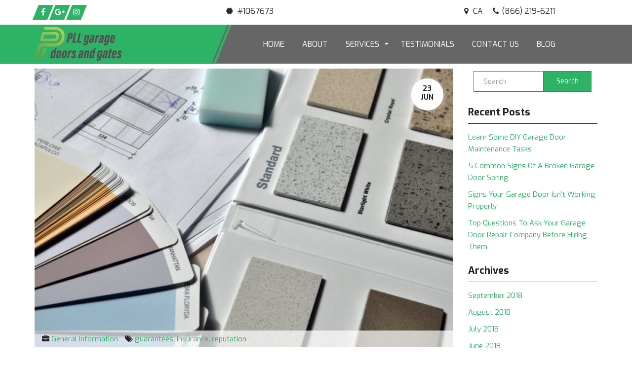

--- FILE ---
content_type: text/html; charset=UTF-8
request_url: https://pllgaragedoorsandgates.com/top-questions-to-ask-your-garage-door-repair-company-before-hiring-them/
body_size: 17196
content:
<!doctype html><!--[if lt IE 7]><html lang="en-US" class="no-js lt-ie9 lt-ie8 lt-ie7"> <![endif]--><!--[if (IE 7)&!(IEMobile)]><html lang="en-US" class="no-js lt-ie9 lt-ie8"><![endif]--><!--[if (IE 8)&!(IEMobile)]><html lang="en-US" class="no-js lt-ie9"><![endif]--><!--[if gt IE 8]><!-->
<html lang="en-US" class="no-js">
<!--<![endif]-->
<head>
<meta charset="utf-8">
<meta http-equiv="X-UA-Compatible" content="IE=edge,chrome=1">
<title>
Top Questions To Ask Your Garage Door Repair Company Before Hiring Them - PLL Garage Doors and Gates</title>
<meta http-equiv="pragma" content="public" />
<meta http-equiv="cache-control" content="max-age=999999999999999999" />
<meta http-equiv="expires" content="Tue, 01 Jan 2025 1:00:00 GMT" />
<meta name="HandheldFriendly" content="True">
<meta name="MobileOptimized" content="320">
<meta name="viewport" content="width=device-width, initial-scale=1.0">
<link rel="icon" href="https://pllgaragedoorsandgates.com/wp-content/uploads/2021/03/garage-lgo.png">
<link rel="apple-touch-icon" href="https://pllgaragedoorsandgates.com/wp-content/uploads/2021/03/garage-lgo.png">
<!--[if IE]><link rel="shortcut icon" href="https://pllgaragedoorsandgates.com/wp-content/uploads/2021/03/garage-lgo.png"><![endif]-->
<link rel="pingback" href="https://pllgaragedoorsandgates.com/xmlrpc.php">
<!-- HTML5 Shim and Respond.js IE8 support of HTML5 elements and media queries --><!-- WARNING: Respond.js doesn't work if you view the page via file:// --><!--[if lt IE 9]><script src="https://oss.maxcdn.com/libs/html5shiv/3.7.0/html5shiv.js"></script><script src="https://oss.maxcdn.com/libs/respond.js/1.4.2/respond.min.js"></script><![endif]-->
                        <script>
                            /* You can add more configuration options to webfontloader by previously defining the WebFontConfig with your options */
                            if ( typeof WebFontConfig === "undefined" ) {
                                WebFontConfig = new Object();
                            }
                            WebFontConfig['google'] = {families: ['Exo:100,200,300,400,500,600,700,800,900,100italic,200italic,300italic,400italic,500italic,600italic,700italic,800italic,900italic']};

                            (function() {
                                var wf = document.createElement( 'script' );
                                wf.src = 'https://ajax.googleapis.com/ajax/libs/webfont/1.5.3/webfont.js';
                                wf.type = 'text/javascript';
                                wf.async = 'true';
                                var s = document.getElementsByTagName( 'script' )[0];
                                s.parentNode.insertBefore( wf, s );
                            })();
                        </script>
                        <meta name='robots' content='index, follow, max-image-preview:large, max-snippet:-1, max-video-preview:-1' />

	<!-- This site is optimized with the Yoast SEO plugin v26.8 - https://yoast.com/product/yoast-seo-wordpress/ -->
	<link rel="canonical" href="https://pllgaragedoorsandgates.com/top-questions-to-ask-your-garage-door-repair-company-before-hiring-them/" />
	<meta property="og:locale" content="en_US" />
	<meta property="og:type" content="article" />
	<meta property="og:title" content="Top Questions To Ask Your Garage Door Repair Company Before Hiring Them - PLL Garage Doors and Gates" />
<input type="hidden" id="adm-call-back-nonce" name="adm-call-back-nonce" value="068522dc81" />	<meta property="og:description" content="Are you in need of garage door repair? If so, you will want to be sure to ask various questions to a potential company prior to hiring them. In this article, we will discuss some of the major questions that you will want to ask a potential company prior to making your hiring decision. Top...Read More" />
	<meta property="og:url" content="https://pllgaragedoorsandgates.com/top-questions-to-ask-your-garage-door-repair-company-before-hiring-them/" />
	<meta property="og:site_name" content="PLL Garage Doors and Gates" />
	<meta property="article:published_time" content="2018-06-23T08:28:00+00:00" />
	<meta property="og:image" content="https://pllgaragedoorsandgates.com/wp-content/uploads/2018/06/Garage-Door-queries.jpeg" />
	<meta property="og:image:width" content="940" />
	<meta property="og:image:height" content="624" />
	<meta property="og:image:type" content="image/jpeg" />
	<meta name="author" content="PLL Team" />
	<meta name="twitter:card" content="summary_large_image" />
	<meta name="twitter:label1" content="Written by" />
	<meta name="twitter:data1" content="PLL Team" />
	<meta name="twitter:label2" content="Est. reading time" />
	<meta name="twitter:data2" content="3 minutes" />
	<script type="application/ld+json" class="yoast-schema-graph">{"@context":"https://schema.org","@graph":[{"@type":"Article","@id":"https://pllgaragedoorsandgates.com/top-questions-to-ask-your-garage-door-repair-company-before-hiring-them/#article","isPartOf":{"@id":"https://pllgaragedoorsandgates.com/top-questions-to-ask-your-garage-door-repair-company-before-hiring-them/"},"author":{"name":"PLL Team","@id":"https://pllgaragedoorsandgates.com/#/schema/person/a64346ddf03ee0712d5aa1ef63de66ae"},"headline":"Top Questions To Ask Your Garage Door Repair Company Before Hiring Them","datePublished":"2018-06-23T08:28:00+00:00","mainEntityOfPage":{"@id":"https://pllgaragedoorsandgates.com/top-questions-to-ask-your-garage-door-repair-company-before-hiring-them/"},"wordCount":609,"commentCount":0,"image":{"@id":"https://pllgaragedoorsandgates.com/top-questions-to-ask-your-garage-door-repair-company-before-hiring-them/#primaryimage"},"thumbnailUrl":"https://pllgaragedoorsandgates.com/wp-content/uploads/2018/06/Garage-Door-queries.jpeg","keywords":["guarantees","insurance","reputation"],"articleSection":["General Information"],"inLanguage":"en-US","potentialAction":[{"@type":"CommentAction","name":"Comment","target":["https://pllgaragedoorsandgates.com/top-questions-to-ask-your-garage-door-repair-company-before-hiring-them/#respond"]}]},{"@type":"WebPage","@id":"https://pllgaragedoorsandgates.com/top-questions-to-ask-your-garage-door-repair-company-before-hiring-them/","url":"https://pllgaragedoorsandgates.com/top-questions-to-ask-your-garage-door-repair-company-before-hiring-them/","name":"Top Questions To Ask Your Garage Door Repair Company Before Hiring Them - PLL Garage Doors and Gates","isPartOf":{"@id":"https://pllgaragedoorsandgates.com/#website"},"primaryImageOfPage":{"@id":"https://pllgaragedoorsandgates.com/top-questions-to-ask-your-garage-door-repair-company-before-hiring-them/#primaryimage"},"image":{"@id":"https://pllgaragedoorsandgates.com/top-questions-to-ask-your-garage-door-repair-company-before-hiring-them/#primaryimage"},"thumbnailUrl":"https://pllgaragedoorsandgates.com/wp-content/uploads/2018/06/Garage-Door-queries.jpeg","datePublished":"2018-06-23T08:28:00+00:00","author":{"@id":"https://pllgaragedoorsandgates.com/#/schema/person/a64346ddf03ee0712d5aa1ef63de66ae"},"breadcrumb":{"@id":"https://pllgaragedoorsandgates.com/top-questions-to-ask-your-garage-door-repair-company-before-hiring-them/#breadcrumb"},"inLanguage":"en-US","potentialAction":[{"@type":"ReadAction","target":["https://pllgaragedoorsandgates.com/top-questions-to-ask-your-garage-door-repair-company-before-hiring-them/"]}]},{"@type":"ImageObject","inLanguage":"en-US","@id":"https://pllgaragedoorsandgates.com/top-questions-to-ask-your-garage-door-repair-company-before-hiring-them/#primaryimage","url":"https://pllgaragedoorsandgates.com/wp-content/uploads/2018/06/Garage-Door-queries.jpeg","contentUrl":"https://pllgaragedoorsandgates.com/wp-content/uploads/2018/06/Garage-Door-queries.jpeg","width":940,"height":624},{"@type":"BreadcrumbList","@id":"https://pllgaragedoorsandgates.com/top-questions-to-ask-your-garage-door-repair-company-before-hiring-them/#breadcrumb","itemListElement":[{"@type":"ListItem","position":1,"name":"Home","item":"https://pllgaragedoorsandgates.com/"},{"@type":"ListItem","position":2,"name":"Blog","item":"https://pllgaragedoorsandgates.com/blog/"},{"@type":"ListItem","position":3,"name":"Top Questions To Ask Your Garage Door Repair Company Before Hiring Them"}]},{"@type":"WebSite","@id":"https://pllgaragedoorsandgates.com/#website","url":"https://pllgaragedoorsandgates.com/","name":"PLL Garage Doors and Gates","description":"","potentialAction":[{"@type":"SearchAction","target":{"@type":"EntryPoint","urlTemplate":"https://pllgaragedoorsandgates.com/?s={search_term_string}"},"query-input":{"@type":"PropertyValueSpecification","valueRequired":true,"valueName":"search_term_string"}}],"inLanguage":"en-US"},{"@type":"Person","@id":"https://pllgaragedoorsandgates.com/#/schema/person/a64346ddf03ee0712d5aa1ef63de66ae","name":"PLL Team","image":{"@type":"ImageObject","inLanguage":"en-US","@id":"https://pllgaragedoorsandgates.com/#/schema/person/image/","url":"https://secure.gravatar.com/avatar/b37448254c19a703d19a133e9d6900e0fad12ee7a69f2b3e0e3e7d72b4b6d435?s=96&d=mm&r=g","contentUrl":"https://secure.gravatar.com/avatar/b37448254c19a703d19a133e9d6900e0fad12ee7a69f2b3e0e3e7d72b4b6d435?s=96&d=mm&r=g","caption":"PLL Team"},"sameAs":["https://pllgaragedoorsandgates.com"],"url":"https://pllgaragedoorsandgates.com/author/edwin21/"}]}</script>
	<!-- / Yoast SEO plugin. -->


<link rel='dns-prefetch' href='//www.googletagmanager.com' />
<link rel="alternate" type="application/rss+xml" title="PLL Garage Doors and Gates &raquo; Feed" href="https://pllgaragedoorsandgates.com/feed/" />
<link rel="alternate" type="application/rss+xml" title="PLL Garage Doors and Gates &raquo; Comments Feed" href="https://pllgaragedoorsandgates.com/comments/feed/" />
<link rel="alternate" type="application/rss+xml" title="PLL Garage Doors and Gates &raquo; Top Questions To Ask Your Garage Door Repair Company Before Hiring Them Comments Feed" href="https://pllgaragedoorsandgates.com/top-questions-to-ask-your-garage-door-repair-company-before-hiring-them/feed/" />
<link rel="alternate" title="oEmbed (JSON)" type="application/json+oembed" href="https://pllgaragedoorsandgates.com/wp-json/oembed/1.0/embed?url=https%3A%2F%2Fpllgaragedoorsandgates.com%2Ftop-questions-to-ask-your-garage-door-repair-company-before-hiring-them%2F" />
<link rel="alternate" title="oEmbed (XML)" type="text/xml+oembed" href="https://pllgaragedoorsandgates.com/wp-json/oembed/1.0/embed?url=https%3A%2F%2Fpllgaragedoorsandgates.com%2Ftop-questions-to-ask-your-garage-door-repair-company-before-hiring-them%2F&#038;format=xml" />
<style id='wp-img-auto-sizes-contain-inline-css' type='text/css'>
img:is([sizes=auto i],[sizes^="auto," i]){contain-intrinsic-size:3000px 1500px}
/*# sourceURL=wp-img-auto-sizes-contain-inline-css */
</style>
<style id='wp-emoji-styles-inline-css' type='text/css'>

	img.wp-smiley, img.emoji {
		display: inline !important;
		border: none !important;
		box-shadow: none !important;
		height: 1em !important;
		width: 1em !important;
		margin: 0 0.07em !important;
		vertical-align: -0.1em !important;
		background: none !important;
		padding: 0 !important;
	}
/*# sourceURL=wp-emoji-styles-inline-css */
</style>
<link rel='stylesheet' id='wp-block-library-css' href='https://pllgaragedoorsandgates.com/wp-includes/css/dist/block-library/style.min.css' type='text/css' media='all' />
<style id='global-styles-inline-css' type='text/css'>
:root{--wp--preset--aspect-ratio--square: 1;--wp--preset--aspect-ratio--4-3: 4/3;--wp--preset--aspect-ratio--3-4: 3/4;--wp--preset--aspect-ratio--3-2: 3/2;--wp--preset--aspect-ratio--2-3: 2/3;--wp--preset--aspect-ratio--16-9: 16/9;--wp--preset--aspect-ratio--9-16: 9/16;--wp--preset--color--black: #000000;--wp--preset--color--cyan-bluish-gray: #abb8c3;--wp--preset--color--white: #ffffff;--wp--preset--color--pale-pink: #f78da7;--wp--preset--color--vivid-red: #cf2e2e;--wp--preset--color--luminous-vivid-orange: #ff6900;--wp--preset--color--luminous-vivid-amber: #fcb900;--wp--preset--color--light-green-cyan: #7bdcb5;--wp--preset--color--vivid-green-cyan: #00d084;--wp--preset--color--pale-cyan-blue: #8ed1fc;--wp--preset--color--vivid-cyan-blue: #0693e3;--wp--preset--color--vivid-purple: #9b51e0;--wp--preset--gradient--vivid-cyan-blue-to-vivid-purple: linear-gradient(135deg,rgb(6,147,227) 0%,rgb(155,81,224) 100%);--wp--preset--gradient--light-green-cyan-to-vivid-green-cyan: linear-gradient(135deg,rgb(122,220,180) 0%,rgb(0,208,130) 100%);--wp--preset--gradient--luminous-vivid-amber-to-luminous-vivid-orange: linear-gradient(135deg,rgb(252,185,0) 0%,rgb(255,105,0) 100%);--wp--preset--gradient--luminous-vivid-orange-to-vivid-red: linear-gradient(135deg,rgb(255,105,0) 0%,rgb(207,46,46) 100%);--wp--preset--gradient--very-light-gray-to-cyan-bluish-gray: linear-gradient(135deg,rgb(238,238,238) 0%,rgb(169,184,195) 100%);--wp--preset--gradient--cool-to-warm-spectrum: linear-gradient(135deg,rgb(74,234,220) 0%,rgb(151,120,209) 20%,rgb(207,42,186) 40%,rgb(238,44,130) 60%,rgb(251,105,98) 80%,rgb(254,248,76) 100%);--wp--preset--gradient--blush-light-purple: linear-gradient(135deg,rgb(255,206,236) 0%,rgb(152,150,240) 100%);--wp--preset--gradient--blush-bordeaux: linear-gradient(135deg,rgb(254,205,165) 0%,rgb(254,45,45) 50%,rgb(107,0,62) 100%);--wp--preset--gradient--luminous-dusk: linear-gradient(135deg,rgb(255,203,112) 0%,rgb(199,81,192) 50%,rgb(65,88,208) 100%);--wp--preset--gradient--pale-ocean: linear-gradient(135deg,rgb(255,245,203) 0%,rgb(182,227,212) 50%,rgb(51,167,181) 100%);--wp--preset--gradient--electric-grass: linear-gradient(135deg,rgb(202,248,128) 0%,rgb(113,206,126) 100%);--wp--preset--gradient--midnight: linear-gradient(135deg,rgb(2,3,129) 0%,rgb(40,116,252) 100%);--wp--preset--font-size--small: 13px;--wp--preset--font-size--medium: 20px;--wp--preset--font-size--large: 36px;--wp--preset--font-size--x-large: 42px;--wp--preset--spacing--20: 0.44rem;--wp--preset--spacing--30: 0.67rem;--wp--preset--spacing--40: 1rem;--wp--preset--spacing--50: 1.5rem;--wp--preset--spacing--60: 2.25rem;--wp--preset--spacing--70: 3.38rem;--wp--preset--spacing--80: 5.06rem;--wp--preset--shadow--natural: 6px 6px 9px rgba(0, 0, 0, 0.2);--wp--preset--shadow--deep: 12px 12px 50px rgba(0, 0, 0, 0.4);--wp--preset--shadow--sharp: 6px 6px 0px rgba(0, 0, 0, 0.2);--wp--preset--shadow--outlined: 6px 6px 0px -3px rgb(255, 255, 255), 6px 6px rgb(0, 0, 0);--wp--preset--shadow--crisp: 6px 6px 0px rgb(0, 0, 0);}:where(.is-layout-flex){gap: 0.5em;}:where(.is-layout-grid){gap: 0.5em;}body .is-layout-flex{display: flex;}.is-layout-flex{flex-wrap: wrap;align-items: center;}.is-layout-flex > :is(*, div){margin: 0;}body .is-layout-grid{display: grid;}.is-layout-grid > :is(*, div){margin: 0;}:where(.wp-block-columns.is-layout-flex){gap: 2em;}:where(.wp-block-columns.is-layout-grid){gap: 2em;}:where(.wp-block-post-template.is-layout-flex){gap: 1.25em;}:where(.wp-block-post-template.is-layout-grid){gap: 1.25em;}.has-black-color{color: var(--wp--preset--color--black) !important;}.has-cyan-bluish-gray-color{color: var(--wp--preset--color--cyan-bluish-gray) !important;}.has-white-color{color: var(--wp--preset--color--white) !important;}.has-pale-pink-color{color: var(--wp--preset--color--pale-pink) !important;}.has-vivid-red-color{color: var(--wp--preset--color--vivid-red) !important;}.has-luminous-vivid-orange-color{color: var(--wp--preset--color--luminous-vivid-orange) !important;}.has-luminous-vivid-amber-color{color: var(--wp--preset--color--luminous-vivid-amber) !important;}.has-light-green-cyan-color{color: var(--wp--preset--color--light-green-cyan) !important;}.has-vivid-green-cyan-color{color: var(--wp--preset--color--vivid-green-cyan) !important;}.has-pale-cyan-blue-color{color: var(--wp--preset--color--pale-cyan-blue) !important;}.has-vivid-cyan-blue-color{color: var(--wp--preset--color--vivid-cyan-blue) !important;}.has-vivid-purple-color{color: var(--wp--preset--color--vivid-purple) !important;}.has-black-background-color{background-color: var(--wp--preset--color--black) !important;}.has-cyan-bluish-gray-background-color{background-color: var(--wp--preset--color--cyan-bluish-gray) !important;}.has-white-background-color{background-color: var(--wp--preset--color--white) !important;}.has-pale-pink-background-color{background-color: var(--wp--preset--color--pale-pink) !important;}.has-vivid-red-background-color{background-color: var(--wp--preset--color--vivid-red) !important;}.has-luminous-vivid-orange-background-color{background-color: var(--wp--preset--color--luminous-vivid-orange) !important;}.has-luminous-vivid-amber-background-color{background-color: var(--wp--preset--color--luminous-vivid-amber) !important;}.has-light-green-cyan-background-color{background-color: var(--wp--preset--color--light-green-cyan) !important;}.has-vivid-green-cyan-background-color{background-color: var(--wp--preset--color--vivid-green-cyan) !important;}.has-pale-cyan-blue-background-color{background-color: var(--wp--preset--color--pale-cyan-blue) !important;}.has-vivid-cyan-blue-background-color{background-color: var(--wp--preset--color--vivid-cyan-blue) !important;}.has-vivid-purple-background-color{background-color: var(--wp--preset--color--vivid-purple) !important;}.has-black-border-color{border-color: var(--wp--preset--color--black) !important;}.has-cyan-bluish-gray-border-color{border-color: var(--wp--preset--color--cyan-bluish-gray) !important;}.has-white-border-color{border-color: var(--wp--preset--color--white) !important;}.has-pale-pink-border-color{border-color: var(--wp--preset--color--pale-pink) !important;}.has-vivid-red-border-color{border-color: var(--wp--preset--color--vivid-red) !important;}.has-luminous-vivid-orange-border-color{border-color: var(--wp--preset--color--luminous-vivid-orange) !important;}.has-luminous-vivid-amber-border-color{border-color: var(--wp--preset--color--luminous-vivid-amber) !important;}.has-light-green-cyan-border-color{border-color: var(--wp--preset--color--light-green-cyan) !important;}.has-vivid-green-cyan-border-color{border-color: var(--wp--preset--color--vivid-green-cyan) !important;}.has-pale-cyan-blue-border-color{border-color: var(--wp--preset--color--pale-cyan-blue) !important;}.has-vivid-cyan-blue-border-color{border-color: var(--wp--preset--color--vivid-cyan-blue) !important;}.has-vivid-purple-border-color{border-color: var(--wp--preset--color--vivid-purple) !important;}.has-vivid-cyan-blue-to-vivid-purple-gradient-background{background: var(--wp--preset--gradient--vivid-cyan-blue-to-vivid-purple) !important;}.has-light-green-cyan-to-vivid-green-cyan-gradient-background{background: var(--wp--preset--gradient--light-green-cyan-to-vivid-green-cyan) !important;}.has-luminous-vivid-amber-to-luminous-vivid-orange-gradient-background{background: var(--wp--preset--gradient--luminous-vivid-amber-to-luminous-vivid-orange) !important;}.has-luminous-vivid-orange-to-vivid-red-gradient-background{background: var(--wp--preset--gradient--luminous-vivid-orange-to-vivid-red) !important;}.has-very-light-gray-to-cyan-bluish-gray-gradient-background{background: var(--wp--preset--gradient--very-light-gray-to-cyan-bluish-gray) !important;}.has-cool-to-warm-spectrum-gradient-background{background: var(--wp--preset--gradient--cool-to-warm-spectrum) !important;}.has-blush-light-purple-gradient-background{background: var(--wp--preset--gradient--blush-light-purple) !important;}.has-blush-bordeaux-gradient-background{background: var(--wp--preset--gradient--blush-bordeaux) !important;}.has-luminous-dusk-gradient-background{background: var(--wp--preset--gradient--luminous-dusk) !important;}.has-pale-ocean-gradient-background{background: var(--wp--preset--gradient--pale-ocean) !important;}.has-electric-grass-gradient-background{background: var(--wp--preset--gradient--electric-grass) !important;}.has-midnight-gradient-background{background: var(--wp--preset--gradient--midnight) !important;}.has-small-font-size{font-size: var(--wp--preset--font-size--small) !important;}.has-medium-font-size{font-size: var(--wp--preset--font-size--medium) !important;}.has-large-font-size{font-size: var(--wp--preset--font-size--large) !important;}.has-x-large-font-size{font-size: var(--wp--preset--font-size--x-large) !important;}
/*# sourceURL=global-styles-inline-css */
</style>

<style id='classic-theme-styles-inline-css' type='text/css'>
/*! This file is auto-generated */
.wp-block-button__link{color:#fff;background-color:#32373c;border-radius:9999px;box-shadow:none;text-decoration:none;padding:calc(.667em + 2px) calc(1.333em + 2px);font-size:1.125em}.wp-block-file__button{background:#32373c;color:#fff;text-decoration:none}
/*# sourceURL=/wp-includes/css/classic-themes.min.css */
</style>
<link rel='stylesheet' id='contact-form-7-css' href='https://pllgaragedoorsandgates.com/wp-content/plugins/contact-form-7/includes/css/styles.css' type='text/css' media='all' />
<link rel='stylesheet' id='font-awesome-css' href='https://pllgaragedoorsandgates.com/wp-content/plugins/elementor/assets/lib/font-awesome/css/font-awesome.min.css' type='text/css' media='all' />
<link rel='stylesheet' id='redux-field-social-profiles-frontend-css-css' href='https://pllgaragedoorsandgates.com/wp-content/themes/adm-thor/library/admin/ReduxCore/inc/extensions/social_profiles/social_profiles/css/field_social_profiles_frontend.css' type='text/css' media='all' />
<link rel='stylesheet' id='ltb-pb-frontend-css' href='https://pllgaragedoorsandgates.com/wp-content/plugins/adm-thor-builder/assets/main/css/front_end.css' type='text/css' media='all' />
<link rel='stylesheet' id='elementor-frontend-css' href='https://pllgaragedoorsandgates.com/wp-content/plugins/elementor/assets/css/frontend-lite.min.css' type='text/css' media='all' />
<link rel='stylesheet' id='eael-general-css' href='https://pllgaragedoorsandgates.com/wp-content/plugins/essential-addons-for-elementor-lite/assets/front-end/css/view/general.min.css' type='text/css' media='all' />
<link rel='stylesheet' id='mobile-menu-stylesheet-css' href='https://pllgaragedoorsandgates.com/wp-content/themes/adm-thor/library/css/mobile-menu.css' type='text/css' media='all' />
<link rel='stylesheet' id='bootstrap-min-stylesheet-css' href='https://pllgaragedoorsandgates.com/wp-content/themes/adm-thor/library/css/bootstrap.min.css' type='text/css' media='all' />
<link rel='stylesheet' id='elements-icons-stylesheet-css' href='https://pllgaragedoorsandgates.com/wp-content/themes/adm-thor/library/css/icon.css' type='text/css' media='all' />
<link rel='stylesheet' id='theme-stylesheet-css' href='https://pllgaragedoorsandgates.com/wp-content/themes/adm-thor/library/css/style.css' type='text/css' media='all' />
<link rel='stylesheet' id='template-layout4-css' href='https://pllgaragedoorsandgates.com/wp-content/themes/adm-thor/library/admin/assets/layout-styles/template-layout4.css' type='text/css' media='all' />
<link rel='stylesheet' id='template-post-layout2-css' href='https://pllgaragedoorsandgates.com/wp-content/themes/adm-thor/loop-templates/css/post-template2.css' type='text/css' media='all' />
<link rel='stylesheet' id='elements-stylesheet-css' href='https://pllgaragedoorsandgates.com/wp-content/themes/adm-thor/library/css/style-elements.css' type='text/css' media='all' />
<link rel='stylesheet' id='theme-main-stylesheet-css' href='https://pllgaragedoorsandgates.com/wp-content/themes/adm-thor/style.css?1705447951' type='text/css' media='all' />
<script type="text/javascript" src="https://pllgaragedoorsandgates.com/wp-includes/js/jquery/jquery.min.js" id="jquery-core-js"></script>
<script type="text/javascript" src="https://pllgaragedoorsandgates.com/wp-content/themes/adm-thor/library/js/jquery-migrate-1.4.1-wp.js" id="jquery-migrate-js"></script>

<!-- Google Analytics snippet added by Site Kit -->
<script type="text/javascript" src="https://www.googletagmanager.com/gtag/js?id=G-0MVP8HBTBM" id="google_gtagjs-js" async></script>
<script type="text/javascript" id="google_gtagjs-js-after">
/* <![CDATA[ */
window.dataLayer = window.dataLayer || [];function gtag(){dataLayer.push(arguments);}
gtag('set', 'linker', {"domains":["pllgaragedoorsandgates.com"]} );
gtag("js", new Date());
gtag("set", "developer_id.dZTNiMT", true);
gtag("config", "G-0MVP8HBTBM");
//# sourceURL=google_gtagjs-js-after
/* ]]> */
</script>

<!-- End Google Analytics snippet added by Site Kit -->
<link rel="https://api.w.org/" href="https://pllgaragedoorsandgates.com/wp-json/" /><link rel="alternate" title="JSON" type="application/json" href="https://pllgaragedoorsandgates.com/wp-json/wp/v2/posts/74" /><link rel='shortlink' href='https://pllgaragedoorsandgates.com/?p=74' />
<meta name="generator" content="Site Kit by Google 1.123.0" /><script type="text/javascript" src="//cdn.callrail.com/companies/404810370/1d60460c74fabf13b1d3/12/swap.js"></script>

<!-- Global site tag (gtag.js) - Google Analytics -->
<script async src="https://www.googletagmanager.com/gtag/js?id=G-8QG1NBPX52"></script>
<script>
  window.dataLayer = window.dataLayer || [];
  function gtag(){dataLayer.push(arguments);}
  gtag('js', new Date());

  gtag('config', 'G-8QG1NBPX52');
</script>

<!--  Clickcease.com Conversion tracking-->
<script type="text/javascript">
ccConVal = 0;
var script = document.createElement("script");
script.async = true;
script.type = "text/javascript";
var target = 'https://www.clickcease.com/monitor/cccontrack.js';
script.src = target; var elem = document.head; elem.appendChild(script);
</script>
<noscript>
<a href="https://www.clickcease.com" rel="nofollow"><img src="https://monitor.clickcease.com/conversions/conversions.aspx?value=0" alt="ClickCease"/></a>
</noscript>
<!--  Clickcease.com Conversion tracking--><meta name="generator" content="Elementor 3.20.3; features: e_optimized_assets_loading, e_optimized_css_loading, additional_custom_breakpoints, block_editor_assets_optimize, e_image_loading_optimization; settings: css_print_method-external, google_font-enabled, font_display-swap">
<style>Are you in need of garage door repair? If so, you will want to be sure to ask various questions to a potential company prior to hiring them. In this article, we will discuss some of the major questions that you will want to ask a potential company prior to making your hiring decision.
<h4>Top Questions To Ask:</h4>
<strong>1. How Much Experience Do They Have?</strong>

Experience is key when it comes to finding the right repair company. You want to identify a company that has a lot of experience in the industry. Finding a company with a significant amount of experience is a great way to maximize the chances that you are able to get the best repair work completed. An experienced company is going to offer you a much greater opportunity to get the kind of work that you expect.

<strong>2. Do They Have The Right Insurance?</strong>

Another big thing that you want to ask a potential company is whether or not they have the right kind of insurance that is needed to work on your property without putting you at unnecessary risk. As long as they have the right kind of insurance, you are not going to be responsible for something that goes wrong or if one of their employees gets hurt while on the job.

<strong>3. What Is Their Pricing?</strong>

Another thing that you are going to want to ask is what kind of pricing they offer. While you never want to solely base your hiring decision off of the price that they are going to be charging, you do want to ensure that you are getting the best price for the service. You can do a thorough comparison with the other garage door repair companies to ensure that you are getting a fair offer.

<strong>4. What Is Their Reputation In The Marketplace?</strong>

You should be able to figure a lot of this out yourself. Nowadays, you can complete basic searches that are going to give you a good amount of information that you can base your decisions off of. However, by asking the company for specific testimonials that they have, you should be able to tell whether or not they have a lot of satisfied clients. Also, if they provide you with testimonials and references, you will be able to contact them to ask any further questions you might have.

<strong>5. Do You Offer Guarantees?</strong>

Another big thing that you are going to want to ask if you want to make the best possible hiring decision would be whether or not they are going to offer you any specific guarantees that you will be able to count on. You want to try to find a company that is confident enough in their service that they are going to offer you some type of service guarantee. That way, you will be able to be as confident as possible that you will be getting what you are paying for. Having a guarantee is a great way to get the peace of mind that you might need to make the best possible hiring decision.

By following a lot of the tips above and asking the questions discussed, you should be able to put yourself in a great position to identify the best garage door repair company you should be hiring. You want to ask the right questions when it comes to finding the best garage door repair company. Try to avoid using pricing as the primary means of navigating the marketplace. You want to look at the value you are getting for the money you will be spending on the service.</style>
<!-- Google Tag Manager snippet added by Site Kit -->
<script type="text/javascript">
/* <![CDATA[ */

			( function( w, d, s, l, i ) {
				w[l] = w[l] || [];
				w[l].push( {'gtm.start': new Date().getTime(), event: 'gtm.js'} );
				var f = d.getElementsByTagName( s )[0],
					j = d.createElement( s ), dl = l != 'dataLayer' ? '&l=' + l : '';
				j.async = true;
				j.src = 'https://www.googletagmanager.com/gtm.js?id=' + i + dl;
				f.parentNode.insertBefore( j, f );
			} )( window, document, 'script', 'dataLayer', 'GTM-PLQG8LM' );
			
/* ]]> */
</script>

<!-- End Google Tag Manager snippet added by Site Kit -->
<style id='ltb-pb-custom-74-css'>

</style>
<script>function setREVStartSize(e){
			//window.requestAnimationFrame(function() {
				window.RSIW = window.RSIW===undefined ? window.innerWidth : window.RSIW;
				window.RSIH = window.RSIH===undefined ? window.innerHeight : window.RSIH;
				try {
					var pw = document.getElementById(e.c).parentNode.offsetWidth,
						newh;
					pw = pw===0 || isNaN(pw) || (e.l=="fullwidth" || e.layout=="fullwidth") ? window.RSIW : pw;
					e.tabw = e.tabw===undefined ? 0 : parseInt(e.tabw);
					e.thumbw = e.thumbw===undefined ? 0 : parseInt(e.thumbw);
					e.tabh = e.tabh===undefined ? 0 : parseInt(e.tabh);
					e.thumbh = e.thumbh===undefined ? 0 : parseInt(e.thumbh);
					e.tabhide = e.tabhide===undefined ? 0 : parseInt(e.tabhide);
					e.thumbhide = e.thumbhide===undefined ? 0 : parseInt(e.thumbhide);
					e.mh = e.mh===undefined || e.mh=="" || e.mh==="auto" ? 0 : parseInt(e.mh,0);
					if(e.layout==="fullscreen" || e.l==="fullscreen")
						newh = Math.max(e.mh,window.RSIH);
					else{
						e.gw = Array.isArray(e.gw) ? e.gw : [e.gw];
						for (var i in e.rl) if (e.gw[i]===undefined || e.gw[i]===0) e.gw[i] = e.gw[i-1];
						e.gh = e.el===undefined || e.el==="" || (Array.isArray(e.el) && e.el.length==0)? e.gh : e.el;
						e.gh = Array.isArray(e.gh) ? e.gh : [e.gh];
						for (var i in e.rl) if (e.gh[i]===undefined || e.gh[i]===0) e.gh[i] = e.gh[i-1];
											
						var nl = new Array(e.rl.length),
							ix = 0,
							sl;
						e.tabw = e.tabhide>=pw ? 0 : e.tabw;
						e.thumbw = e.thumbhide>=pw ? 0 : e.thumbw;
						e.tabh = e.tabhide>=pw ? 0 : e.tabh;
						e.thumbh = e.thumbhide>=pw ? 0 : e.thumbh;
						for (var i in e.rl) nl[i] = e.rl[i]<window.RSIW ? 0 : e.rl[i];
						sl = nl[0];
						for (var i in nl) if (sl>nl[i] && nl[i]>0) { sl = nl[i]; ix=i;}
						var m = pw>(e.gw[ix]+e.tabw+e.thumbw) ? 1 : (pw-(e.tabw+e.thumbw)) / (e.gw[ix]);
						newh =  (e.gh[ix] * m) + (e.tabh + e.thumbh);
					}
					var el = document.getElementById(e.c);
					if (el!==null && el) el.style.height = newh+"px";
					el = document.getElementById(e.c+"_wrapper");
					if (el!==null && el) {
						el.style.height = newh+"px";
						el.style.display = "block";
					}
				} catch(e){
					console.log("Failure at Presize of Slider:" + e)
				}
			//});
		  };</script>

		<style type="text/css" id="wp-custom-css">
			/*New-Form-CSS*/
.whole-form{
	display: flex;
	background-color: #749d38;
}

.new-field{
	padding-right: 10px;
	border: 0px none;
	border-radius: 10px;
}

.page-id-616 form.wpcf7-form {
    background: #749d38;
}

@media only screen and (max-width:
	600px){
		.whole-form{
			flex-direction: column;
		}
		
		.new-field{
			padding-bottom: 10px;
		}
		
		.new-submit{
			text-align: center;
		}
.page-id-799 .top-bar ul li a.tap-to-call {
		display: none;
	}

.page-id-801 .top-bar ul li a.tap-to-call {
		display: none;
	}
.page-id-804 .top-bar ul li a.tap-to-call {
		display: none;
	}
.page-id-805 .top-bar ul li a.tap-to-call {
		display: none;
	}
.page-id-862 .top-bar ul li a.tap-to-call {
		display: none;
	}
.page-id-863 .top-bar ul li a.tap-to-call {
		display: none;
	}
.page-id-864 .top-bar ul li a.tap-to-call {
		display: none;
	}
.page-id-865 .top-bar ul li a.tap-to-call {
		display: none;
	}
.page-id-811 .top-bar ul li a.tap-to-call {
		display: none;
	}
.page-id-808 .top-bar ul li a.tap-to-call {
		display: none;
	}
.page-id-814 .top-bar ul li a.tap-to-call {
		display: none;
	}
.page-id-816 .top-bar ul li a.tap-to-call {
		display: none;
	}
.page-id-817 .top-bar ul li a.tap-to-call {
		display: none;
	}
.page-id-822 .top-bar ul li a.tap-to-call {
		display: none;
	}
.page-id-826 .top-bar ul li a.tap-to-call {
		display: none;
	}
.page-id-828 .top-bar ul li a.tap-to-call {
		display: none;
	}
.page-id-830 .top-bar ul li a.tap-to-call {
		display: none;
	}
.page-id-831 .top-bar ul li a.tap-to-call {
		display: none;
	}
.page-id-832 .top-bar ul li a.tap-to-call {
		display: none;
	}
.page-id-833 .top-bar ul li a.tap-to-call {
		display: none;
	}
.page-id-838 .top-bar ul li a.tap-to-call {
		display: none;
	}
.page-id-839 .top-bar ul li a.tap-to-call {
		display: none;
	}
.page-id-840 .top-bar ul li a.tap-to-call {
		display: none;
	}
.page-id-841 .top-bar ul li a.tap-to-call {
		display: none;
	}
.page-id-847 .top-bar ul li a.tap-to-call {
		display: none;
	}
.page-id-848 .top-bar ul li a.tap-to-call {
		display: none;
	}
.page-id-849 .top-bar ul li a.tap-to-call {
		display: none;
	}
.page-id-850 .top-bar ul li a.tap-to-call {
		display: none;
	}
.page-id-854 .top-bar ul li a.tap-to-call {
		display: none;
	}
.page-id-855 .top-bar ul li a.tap-to-call {
		display: none;
	}
.page-id-856 .top-bar ul li a.tap-to-call {
		display: none;
	}
}

.page-id-799 li.top-phone.top-phone-text.hidden-xs {
    display: none;
}
.page-id-801 li.top-phone.top-phone-text.hidden-xs {
    display: none;
}
.page-id-804 li.top-phone.top-phone-text.hidden-xs {
    display: none;
}
.page-id-805 li.top-phone.top-phone-text.hidden-xs {
    display: none;
}
.page-id-862 li.top-phone.top-phone-text.hidden-xs {
    display: none;
}
.page-id-863 li.top-phone.top-phone-text.hidden-xs {
    display: none;
}
.page-id-864 li.top-phone.top-phone-text.hidden-xs {
    display: none;
}
.page-id-865 li.top-phone.top-phone-text.hidden-xs {
    display: none;
}
.page-id-811 li.top-phone.top-phone-text.hidden-xs {
    display: none;
}
.page-id-808 li.top-phone.top-phone-text.hidden-xs {
    display: none;
}
.page-id-814 li.top-phone.top-phone-text.hidden-xs {
    display: none;
}
.page-id-816 li.top-phone.top-phone-text.hidden-xs {
    display: none;
}
.page-id-817 li.top-phone.top-phone-text.hidden-xs {
    display: none;
}
.page-id-822 li.top-phone.top-phone-text.hidden-xs {
    display: none;
}
.page-id-826 li.top-phone.top-phone-text.hidden-xs {
    display: none;
}
.page-id-828 li.top-phone.top-phone-text.hidden-xs {
    display: none;
}
.page-id-830 li.top-phone.top-phone-text.hidden-xs {
    display: none;
}
.page-id-831 li.top-phone.top-phone-text.hidden-xs {
    display: none;
}
.page-id-832 li.top-phone.top-phone-text.hidden-xs {
    display: none;
}
.page-id-833 li.top-phone.top-phone-text.hidden-xs {
    display: none;
}
.page-id-838 li.top-phone.top-phone-text.hidden-xs {
    display: none;
}
.page-id-839 li.top-phone.top-phone-text.hidden-xs {
    display: none;
}
.page-id-840 li.top-phone.top-phone-text.hidden-xs {
    display: none;
}
.page-id-841 li.top-phone.top-phone-text.hidden-xs {
    display: none;
}
.page-id-847 li.top-phone.top-phone-text.hidden-xs {
    display: none;
}
.page-id-848 li.top-phone.top-phone-text.hidden-xs {
    display: none;
}
.page-id-849 li.top-phone.top-phone-text.hidden-xs {
    display: none;
}
.page-id-850 li.top-phone.top-phone-text.hidden-xs {
    display: none;
}
.page-id-854 li.top-phone.top-phone-text.hidden-xs {
    display: none;
}
.page-id-855 li.top-phone.top-phone-text.hidden-xs {
    display: none;
}
.page-id-856 li.top-phone.top-phone-text.hidden-xs {
    display: none;
}		</style>
		<style type="text/css" title="dynamic-css" class="options-output">.site-header{padding-top:20px;padding-right:20px;padding-bottom:20px;padding-left:20px;}</style><script>
jQuery(function () {
    jQuery('a[href="#admpro-search"]').on('click', function(event) {
        event.preventDefault();
        jQuery('#admpro-search').addClass('open');
        jQuery('#admpro-search > form > input[type="search"]').focus();
    });
    
    jQuery('#admpro-search, #admpro-search button.close').on('click keyup', function(event) {
        if (event.target == this || event.target.className == 'close' || event.keyCode == 27) {
            jQuery(this).removeClass('open');
        }
    });
});
</script>
<link rel='stylesheet' id='adm-seo-meister-frontend-css' href='https://pllgaragedoorsandgates.com/wp-content/themes/adm-thor/library/css/frontend.css' type='text/css' media='all' />
<link rel='stylesheet' id='rs-plugin-settings-css' href='https://pllgaragedoorsandgates.com/wp-content/plugins/revslider/public/assets/css/rs6.css' type='text/css' media='all' />
<style id='rs-plugin-settings-inline-css' type='text/css'>
#rs-demo-id {}
/*# sourceURL=rs-plugin-settings-inline-css */
</style>
</head>
<body class="wp-singular post-template-default single single-post postid-74 single-format-standard wp-theme-adm-thor elementor-default elementor-kit-615">
    <div id="body-wrapper">
                
<header id="masthead" class="header-wrapper head-style-4">
  <div class="top-bar">
    <div class="container">
      <div class="row">
                          <div class="col-md-3 top-social">
          <ul class="social-links">
              <li class="facebook"><a href="#" target="_blank"><i class="fa fa-facebook"></i></a></li><li class="google-plus"><a href="#" target="_blank"><i class="fa fa-google-plus"></i></a></li><li class="instagram"><a href="#" target="_blank"><i class="fa fa-instagram"></i></a></li>          </ul>
        </div>
            <div class="col-md-9 top-address">
          <ul class="contact-top">
            <li class="business-licence col-md-3"><i class="fa fa-certificate" aria-hidden="true"></i> <span>#1067673</span></li>            <li class="top-phone top-phone-text hidden-xs"><i class="fa fa-phone "></i><a href="tel:(866) 219-6211" class="disable-link-desktop">(866) 219-6211</a></li>
            <li class="col-md-6"><i class="fa fa-map-marker"></i><span></span><span></span> <span></span><span>CA</span> <span></span></li>
                        <li class="top-phone-btn visible-xs"><a href="tel:(866) 219-6211" class="tap-to-call btn btn-primary"><i class="fa fa-mobile"></i> Call Us Now</a></li>
                      </ul>
        </div>

      </div>
    </div>
  </div>
    <!-- Navigation -->
  <div id="stickymenu" class="main-header-wrapper">
      <div class="menu-wrapper">
        <div class="container">
          <div class="row">
            <div class="col-sm-4 col-xs-8 site-branding"> 
              <!-- Brand and toggle get grouped for better mobile display -->
              
              <div class="site-logo" > <a class="logo-mobile" href="https://pllgaragedoorsandgates.com/"> <img src="https://pllgaragedoorsandgates.com/wp-content/uploads/2021/03/garage-lgo.png" alt="Site Logo"></a> </div>
                                        </div>
            <div class="col-sm-8 col-xs-4 navbar-header"> 
              <!-- Collect the nav links, forms, and other content for toggling -->
          
                  <div class="navbar-collapse" id="bs-example-navbar-collapse-1">
                    <ul id="menu-footer-2" class="nav navbar-nav menu-nav"><li id="menu-item-97" class="menu-item menu-item-type-post_type menu-item-object-page menu-item-home menu-item-97"><a title="Home" href="https://pllgaragedoorsandgates.com/">Home</a></li>
<li id="menu-item-113" class="menu-item menu-item-type-post_type menu-item-object-page menu-item-113"><a title="About" href="https://pllgaragedoorsandgates.com/about/">About</a></li>
<li id="menu-item-102" class="menu-item menu-item-type-post_type menu-item-object-page menu-item-has-children menu-item-102 dropdown"><a title="Services" href="https://pllgaragedoorsandgates.com/services/" data-toggle="dropdown" class="dropdown-toggle">Services </a><span class="dropdowncaret menu-caret"></span>
<ul role="menu" class=" dropdown-menu">
	<li id="menu-item-146" class="menu-item menu-item-type-post_type menu-item-object-page menu-item-146"><a title="Commercial &#038; Industrial" href="https://pllgaragedoorsandgates.com/services/commercial-industrial/">Commercial &#038; Industrial</a></li>
	<li id="menu-item-147" class="menu-item menu-item-type-post_type menu-item-object-page menu-item-147"><a title="Commercial &#038; Operators" href="https://pllgaragedoorsandgates.com/services/commercial-operators/">Commercial &#038; Operators</a></li>
	<li id="menu-item-148" class="menu-item menu-item-type-post_type menu-item-object-page menu-item-148"><a title="Custom Wood" href="https://pllgaragedoorsandgates.com/services/custom-wood/">Custom Wood</a></li>
	<li id="menu-item-149" class="menu-item menu-item-type-post_type menu-item-object-page menu-item-149"><a title="Custom Wood Gates" href="https://pllgaragedoorsandgates.com/services/custom-wood-gates/">Custom Wood Gates</a></li>
	<li id="menu-item-150" class="menu-item menu-item-type-post_type menu-item-object-page menu-item-150"><a title="Garage Service &#038; Repair" href="https://pllgaragedoorsandgates.com/services/garage-service-repair/">Garage Service &#038; Repair</a></li>
	<li id="menu-item-151" class="menu-item menu-item-type-post_type menu-item-object-page menu-item-151"><a title="Gates Service &#038; Repair" href="https://pllgaragedoorsandgates.com/services/gates-service-repair/">Gates Service &#038; Repair</a></li>
	<li id="menu-item-152" class="menu-item menu-item-type-post_type menu-item-object-page menu-item-152"><a title="Glass &#038; Aluminum" href="https://pllgaragedoorsandgates.com/services/glass-aluminum/">Glass &#038; Aluminum</a></li>
	<li id="menu-item-153" class="menu-item menu-item-type-post_type menu-item-object-page menu-item-153"><a title="Operators &#038; Access Control" href="https://pllgaragedoorsandgates.com/services/operators-access-control/">Operators &#038; Access Control</a></li>
	<li id="menu-item-154" class="menu-item menu-item-type-post_type menu-item-object-page menu-item-154"><a title="Special Design Gates" href="https://pllgaragedoorsandgates.com/services/special-design-gates/">Special Design Gates</a></li>
	<li id="menu-item-155" class="menu-item menu-item-type-post_type menu-item-object-page menu-item-155"><a title="Steel Garage Doors" href="https://pllgaragedoorsandgates.com/services/steel-garage-doors/">Steel Garage Doors</a></li>
	<li id="menu-item-156" class="menu-item menu-item-type-post_type menu-item-object-page menu-item-156"><a title="Wrought Iron Gates" href="https://pllgaragedoorsandgates.com/services/wrought-iron-gates/">Wrought Iron Gates</a></li>
</ul>
</li>
<li id="menu-item-104" class="menu-item menu-item-type-post_type menu-item-object-page menu-item-104"><a title="Testimonials" href="https://pllgaragedoorsandgates.com/testimonials/">Testimonials</a></li>
<li id="menu-item-99" class="menu-item menu-item-type-post_type menu-item-object-page menu-item-99"><a title="Contact Us" href="https://pllgaragedoorsandgates.com/contact-us/">Contact Us</a></li>
<li id="menu-item-361" class="menu-item menu-item-type-post_type menu-item-object-page current_page_parent menu-item-361"><a title="Blog" href="https://pllgaragedoorsandgates.com/blog/">Blog</a></li>
</ul>                  </div>
              
              <!-- /.navbar-collapse -->
              <div class="mobile-top-buttons">
                                              <button id="c-button--push-right" class="c-button navbar-toggle"><span class="sr-only">Toggle navigation</span> <i class="fa fa-bars" aria-hidden="true"></i></button>
                </div>
            </div>
            
          </div>
        </div>
      </div>
  </div>
    	      <div class="header_ad">    <style>
     .header_ad {width: 100%;text-align: center;margin: 0 auto;}
     .header_ad ins { width: 320px; height: 100px; }
     @media(min-width: 500px) {.header_ad ins { width: 468px; height: 60px;}}
     </style>
  </div>
</header><div id="main_area"><div id="main-content">
<!-- /.container -->
<div class="container post-template-2-wrapper">    
    <!-- Content Row -->
    <div class="row" id="content-container">
                
                <!-- Content Column -->
<div id="main" class="col-sm-9 col-md-9 clearfix" role="main">
     								<article id="post-74" class="clearfix  post-74 post type-post status-publish format-standard has-post-thumbnail hentry category-general-information tag-guarantees tag-insurance tag-reputation jsn-master" role="article">
                        <section class="featured-content featured-img">
                      <time class="updated article-time" datetime=""><span>23</span><span>Jun</span></time>
                                                                  <a class="featured-img" href="https://pllgaragedoorsandgates.com/top-questions-to-ask-your-garage-door-repair-company-before-hiring-them/">
                                                                                                <img width="800" height="533" src="https://pllgaragedoorsandgates.com/wp-content/uploads/2018/06/Garage-Door-queries-800x533.jpeg" class="attachment-post-block size-post-block wp-post-image" alt="" decoding="async" srcset="https://pllgaragedoorsandgates.com/wp-content/uploads/2018/06/Garage-Door-queries-800x533.jpeg 800w, https://pllgaragedoorsandgates.com/wp-content/uploads/2018/06/Garage-Door-queries-300x199.jpeg 300w, https://pllgaragedoorsandgates.com/wp-content/uploads/2018/06/Garage-Door-queries-200x133.jpeg 200w" sizes="(max-width: 800px) 100vw, 800px" />                                                
                                                                                            </a>
                                              <div class="tags"><span class=""><i class="fa fa-briefcase"></i> <a href="https://pllgaragedoorsandgates.com/category/general-information/" rel="category tag">General Information</a></span>                       <span class="tags-title"><i class="fa fa-tags"></i></span> <a href="https://pllgaragedoorsandgates.com/tag/guarantees/" rel="tag">guarantees</a>, <a href="https://pllgaragedoorsandgates.com/tag/insurance/" rel="tag">insurance</a>, <a href="https://pllgaragedoorsandgates.com/tag/reputation/" rel="tag">reputation</a>                       </div>
                       </section>
                          <div class="article-block-wrapper">
    <header class="article-header">
            <div class="titlewrap clearfix">
        <h2 class="post-title entry-title"><a href="https://pllgaragedoorsandgates.com/top-questions-to-ask-your-garage-door-repair-company-before-hiring-them/" rel="bookmark" title="Top Questions To Ask Your Garage Door Repair Company Before Hiring Them">
          Top Questions To Ask Your Garage Door Repair...          </a></h2>
      </div>
    </header>
    <section class="entry-content clearfix">
            <input type="hidden" id="adm-call-back-nonce" name="adm-call-back-nonce" value="068522dc81" /><p>Are you in need of garage door repair? If so, you will want to be sure to ask various questions to a potential company prior to hiring them. In this article, we will discuss some of the major questions that you will want to ask a potential company prior to making your hiring decision.</p>
<h4>Top Questions To Ask:</h4>
<p><strong>1. How Much Experience Do They Have?</strong></p>
<p>Experience is key when it comes to finding the right repair company. You want to identify a company that has a lot of experience in the industry. Finding a company with a significant amount of experience is a great way to maximize the chances that you are able to get the best repair work completed. An experienced company is going to offer you a much greater opportunity to get the kind of work that you expect.</p>
<p><strong>2. Do They Have The Right Insurance?</strong></p>
<p>Another big thing that you want to ask a potential company is whether or not they have the right kind of insurance that is needed to work on your property without putting you at unnecessary risk. As long as they have the right kind of insurance, you are not going to be responsible for something that goes wrong or if one of their employees gets hurt while on the job.</p>
<p><strong>3. What Is Their Pricing?</strong></p>
<p>Another thing that you are going to want to ask is what kind of pricing they offer. While you never want to solely base your hiring decision off of the price that they are going to be charging, you do want to ensure that you are getting the best price for the service. You can do a thorough comparison with the other garage door repair companies to ensure that you are getting a fair offer.</p>
<p><strong>4. What Is Their Reputation In The Marketplace?</strong></p>
<p>You should be able to figure a lot of this out yourself. Nowadays, you can complete basic searches that are going to give you a good amount of information that you can base your decisions off of. However, by asking the company for specific testimonials that they have, you should be able to tell whether or not they have a lot of satisfied clients. Also, if they provide you with testimonials and references, you will be able to contact them to ask any further questions you might have.</p>
<p><strong>5. Do You Offer Guarantees?</strong></p>
<p>Another big thing that you are going to want to ask if you want to make the best possible hiring decision would be whether or not they are going to offer you any specific guarantees that you will be able to count on. You want to try to find a company that is confident enough in their service that they are going to offer you some type of service guarantee. That way, you will be able to be as confident as possible that you will be getting what you are paying for. Having a guarantee is a great way to get the peace of mind that you might need to make the best possible hiring decision.</p>
<p>By following a lot of the tips above and asking the questions discussed, you should be able to put yourself in a great position to identify the best garage door repair company you should be hiring. You want to ask the right questions when it comes to finding the best garage door repair company. Try to avoid using pricing as the primary means of navigating the marketplace. You want to look at the value you are getting for the money you will be spending on the service.</p>
          </section>
        <footer class="article-footer clearfix"><span class="author pull-left"><i class="fa fa-user"></i> <a href="https://pllgaragedoorsandgates.com/author/edwin21/" title="Posts by PLL Team" rel="author">PLL Team</a></span> <span class="commentnum pull-right"><a href="https://pllgaragedoorsandgates.com/top-questions-to-ask-your-garage-door-repair-company-before-hiring-them/#respond">
      <i class="fa fa-comment"></i> 0      </a></span> </footer>
  </div>
    </article>
															
					 <!-- end if -->
										  <div id="single-post-nav">
					    <ul class="pager">

					      
					      
					      					        <li class="next">
					          <span class="no-previous-page-link next-page"><a href="https://pllgaragedoorsandgates.com/signs-your-garage-door-isnt-working-properly/" rel="next">&nbsp;Signs Your Garage Door Isn't...&nbsp;<i class="fa fa-caret-right"></i></a></span>					        </li>
					      
					    </ul>
					  </div><!-- /#single-post-nav -->
					           


		  <div id="comments" class="nocomments">
    <h3>No Comments</h3>
    <p>Be the first to start a conversation</p>
	


  
</div> <!-- END #COMMENTS --> 

<div id="respond" class="respond-form">

  <h3 id="comment-form-title">Leave a Reply</h3>

  <div id="cancel-comment-reply">
    <p class="small"><a rel="nofollow" id="cancel-comment-reply-link" href="/top-questions-to-ask-your-garage-door-repair-company-before-hiring-them/#respond" style="display:none;">Click here to cancel reply.</a></p>
  </div>

  
  <form action="https://pllgaragedoorsandgates.com/wp-comments-post.php" method="post" id="commentform">

  
  <ul id="comment-form-elements" class="clearfix">

    <li>
      <label for="author">Name (required)</label>
      <input type="text" name="author" id="author" value="" placeholder="Your Name*" tabindex="1" aria-required='true' />
    </li>

    <li>
      <label for="email">Mail (required)</label>
      <input type="email" name="email" id="email" value="" placeholder="Your E-Mail*" tabindex="2" aria-required='true' />
      <small>(will not be published)</small>
    </li>

    <li>
      <label for="url">Website</label>
      <input type="url" name="url" id="url" value="" placeholder="Got a website?" tabindex="3" />
    </li>

  </ul>

  
  <p><textarea name="comment" id="comment" placeholder="Your Comment here..." tabindex="4"></textarea></p>

  <p>
    <input name="submit" type="submit" id="submit" class="btn btn-primary" tabindex="5" value="Submit" />
    <input type='hidden' name='comment_post_ID' value='74' id='comment_post_ID' />
<input type='hidden' name='comment_parent' id='comment_parent' value='0' />
  </p>


  
  </form>

  
</div> <!-- END #respond -->



  </div>
<!-- Sidebar Column -->
<div id="sidebar" class="col-sm-3">
    <div id="search-3" class="widget widget_search"><form action="https://pllgaragedoorsandgates.com/" method="get" class="form-inline">
    <fieldset>
    <div class="input-group">
      <input type="text" name="s" id="search" placeholder="Search" value="" class="form-control" />
      <span class="input-group-btn">
        <button type="submit" class="btn btn-primary">Search</button>
      </span>
    </div>
    </fieldset>
</form></div>
		<div id="recent-posts-3" class="widget widget_recent_entries">
		<h4 class="widgettitle">Recent Posts</h4>
		<ul>
											<li>
					<a href="https://pllgaragedoorsandgates.com/learn-some-diy-garage-door-maintenance-tasks/">Learn Some DIY Garage Door Maintenance Tasks</a>
									</li>
											<li>
					<a href="https://pllgaragedoorsandgates.com/5-common-signs-of-a-broken-garage-door-spring/">5 Common Signs Of A Broken Garage Door Spring</a>
									</li>
											<li>
					<a href="https://pllgaragedoorsandgates.com/signs-your-garage-door-isnt-working-properly/">Signs Your Garage Door Isn&#8217;t Working Properly</a>
									</li>
											<li>
					<a href="https://pllgaragedoorsandgates.com/top-questions-to-ask-your-garage-door-repair-company-before-hiring-them/" aria-current="page">Top Questions To Ask Your Garage Door Repair Company Before Hiring Them</a>
									</li>
					</ul>

		</div><div id="archives-3" class="widget widget_archive"><h4 class="widgettitle">Archives</h4>
			<ul>
					<li><a href='https://pllgaragedoorsandgates.com/2018/09/'>September 2018</a></li>
	<li><a href='https://pllgaragedoorsandgates.com/2018/08/'>August 2018</a></li>
	<li><a href='https://pllgaragedoorsandgates.com/2018/07/'>July 2018</a></li>
	<li><a href='https://pllgaragedoorsandgates.com/2018/06/'>June 2018</a></li>
			</ul>

			</div><div id="categories-3" class="widget widget_categories"><h4 class="widgettitle">Categories</h4>
			<ul>
					<li class="cat-item cat-item-2"><a href="https://pllgaragedoorsandgates.com/category/garage-door-springs/">Garage Door Springs</a>
</li>
	<li class="cat-item cat-item-3"><a href="https://pllgaragedoorsandgates.com/category/general-information/">General Information</a>
</li>
			</ul>

			</div><div id="tag_cloud-1" class="widget widget_tag_cloud"><h4 class="widgettitle">Tags</h4><div class="tagcloud"><a href="https://pllgaragedoorsandgates.com/tag/broken-spring/" class="tag-cloud-link tag-link-4 tag-link-position-1" style="font-size: 8pt;" aria-label="broken spring (1 item)">broken spring</a>
<a href="https://pllgaragedoorsandgates.com/tag/diy/" class="tag-cloud-link tag-link-5 tag-link-position-2" style="font-size: 8pt;" aria-label="diy (1 item)">diy</a>
<a href="https://pllgaragedoorsandgates.com/tag/guarantees/" class="tag-cloud-link tag-link-6 tag-link-position-3" style="font-size: 8pt;" aria-label="guarantees (1 item)">guarantees</a>
<a href="https://pllgaragedoorsandgates.com/tag/insurance/" class="tag-cloud-link tag-link-7 tag-link-position-4" style="font-size: 8pt;" aria-label="insurance (1 item)">insurance</a>
<a href="https://pllgaragedoorsandgates.com/tag/problem/" class="tag-cloud-link tag-link-8 tag-link-position-5" style="font-size: 8pt;" aria-label="problem (1 item)">problem</a>
<a href="https://pllgaragedoorsandgates.com/tag/reputation/" class="tag-cloud-link tag-link-9 tag-link-position-6" style="font-size: 8pt;" aria-label="reputation (1 item)">reputation</a>
<a href="https://pllgaragedoorsandgates.com/tag/sign/" class="tag-cloud-link tag-link-10 tag-link-position-7" style="font-size: 8pt;" aria-label="sign (1 item)">sign</a></div>
</div>  </div>					
										    </div>
		</div>     </div> </div><!-- #main_area --><!-- Footer -->
<footer id="footer" class="clearfix">
<div class="main-footer">
        <div class="top-footer-connect">
        <div class="container">
            <div class="top-footer-social">
            	<label>Connect with Us</label>
            	<li class="facebook"><a href="#" target="_blank"><i class="fa fa-facebook"></i></a></li><li class="google-plus"><a href="#" target="_blank"><i class="fa fa-google-plus"></i></a></li><li class="instagram"><a href="#" target="_blank"><i class="fa fa-instagram"></i></a></li>            </div>
        </div>
    </div>
        <div class="container">  
       <div class="row">
          <div class="col-md-12">
              
            <div id="footer-widgets">
                <div class="row">
              <div class="col-sm-6 col-md-3">
                
		<div id="recent-posts-4" class="widget widgetFooter widget_recent_entries">
		<h4 class="widgettitle">Recent Articles</h4>
		<ul>
											<li>
					<a href="https://pllgaragedoorsandgates.com/learn-some-diy-garage-door-maintenance-tasks/">Learn Some DIY Garage Door Maintenance Tasks</a>
									</li>
											<li>
					<a href="https://pllgaragedoorsandgates.com/5-common-signs-of-a-broken-garage-door-spring/">5 Common Signs Of A Broken Garage Door Spring</a>
									</li>
											<li>
					<a href="https://pllgaragedoorsandgates.com/signs-your-garage-door-isnt-working-properly/">Signs Your Garage Door Isn&#8217;t Working Properly</a>
									</li>
											<li>
					<a href="https://pllgaragedoorsandgates.com/top-questions-to-ask-your-garage-door-repair-company-before-hiring-them/" aria-current="page">Top Questions To Ask Your Garage Door Repair Company Before Hiring Them</a>
									</li>
					</ul>

		</div>              </div>
              <div class="col-sm-6 col-md-3">
                <div id="nav_menu-1" class="widget widgetFooter widget_nav_menu"><h4 class="widgettitle">Quick Navigation</h4><div class="menu-bottom-container"><ul id="menu-bottom" class="menu"><li id="menu-item-355" class="menu-item menu-item-type-post_type menu-item-object-page menu-item-home menu-item-355"><a href="https://pllgaragedoorsandgates.com/">Home</a></li>
<li id="menu-item-356" class="menu-item menu-item-type-post_type menu-item-object-page current_page_parent menu-item-356"><a href="https://pllgaragedoorsandgates.com/blog/">Blog</a></li>
<li id="menu-item-357" class="menu-item menu-item-type-post_type menu-item-object-page menu-item-357"><a href="https://pllgaragedoorsandgates.com/about/">About</a></li>
<li id="menu-item-358" class="menu-item menu-item-type-post_type menu-item-object-page menu-item-358"><a href="https://pllgaragedoorsandgates.com/contact-us/">Contact Us</a></li>
<li id="menu-item-359" class="menu-item menu-item-type-post_type menu-item-object-page menu-item-359"><a href="https://pllgaragedoorsandgates.com/sitemap/">Sitemap</a></li>
<li id="menu-item-360" class="menu-item menu-item-type-post_type menu-item-object-page menu-item-360"><a href="https://pllgaragedoorsandgates.com/testimonials/">Testimonials</a></li>
</ul></div></div>              </div>
                            <div class="col-sm-12 col-md-6">
                <div id="text-1" class="widget widgetFooter widget_text">			<div class="textwidget"><p><img decoding="async" class="alignnone wp-image-89 size-medium" src="https://pllgaragedoorsandgates.com/wp-content/uploads/2021/03/garage-lgo-300x115.png" alt="" width="300" height="115" srcset="https://pllgaragedoorsandgates.com/wp-content/uploads/2021/03/garage-lgo-300x115.png 300w, https://pllgaragedoorsandgates.com/wp-content/uploads/2021/03/garage-lgo-200x77.png 200w, https://pllgaragedoorsandgates.com/wp-content/uploads/2021/03/garage-lgo.png 391w" sizes="(max-width: 300px) 100vw, 300px" /></p>
<p><span lang="EN"><strong>We want all of our customers</strong> to be totally satisfied with our products, and all the services provided by our expert team. You can rely on PLL Garage Doors and Gates to give the type of service you would undoubtedly expect from our locally owned company while enjoying all the safety and security that doing business with our company can provide for you and your family.</span></p>
</div>
		</div>              </div>
                            </div>
            </div>
            </div>
          </div>
    </div>
</div>
<div class="bottom-footer">
    <div class="container">  
        <div class="row">
                  <div class="col-sm-9">
          <div class="row">
          <div class="col-md-6">
        <p style="margin-top:0px;">
          © 2026 Copyright PLL Garage Doors & Gates        </p>
        </div>
                <div class="col-md-6"> 
                <div class="col-md-12 bottom-social">
          <ul class="social-links">
              <li class="facebook"><a href="#" target="_blank"><i class="fa fa-facebook"></i></a></li><li class="google-plus"><a href="#" target="_blank"><i class="fa fa-google-plus"></i></a></li><li class="instagram"><a href="#" target="_blank"><i class="fa fa-instagram"></i></a></li>          </ul>
        </div>
        </div>
                </div>
      </div>
      <div class="col-sm-3">
          <div class="row">
              <p style="margin-top:0px;"></p>
        </div>
      </div>
    </div>
    </div>
</div>
<style>
.bottom-footer-menu {
    text-align: center;
}
</style>
</footer><nav id="c-menu--push-right" class="c-menu c-menu--push-right"><button class="c-menu__close">Close Menu &rarr;</button><ul id="menu-footer-3" class="nav c-menu__items"><li class="menu-item menu-item-type-post_type menu-item-object-page menu-item-home menu-item-97"><a title="Home" href="https://pllgaragedoorsandgates.com/">Home</a></li>
<li class="menu-item menu-item-type-post_type menu-item-object-page menu-item-113"><a title="About" href="https://pllgaragedoorsandgates.com/about/">About</a></li>
<li class="menu-item menu-item-type-post_type menu-item-object-page menu-item-has-children menu-item-102 dropdown"><a title="Services" href="https://pllgaragedoorsandgates.com/services/" data-toggle="dropdown" class="dropdown-toggle">Services </a><span class="dropdowncaret menu-caret"></span>
<ul role="menu" class=" dropdown-menu">
	<li class="menu-item menu-item-type-post_type menu-item-object-page menu-item-146"><a title="Commercial &#038; Industrial" href="https://pllgaragedoorsandgates.com/services/commercial-industrial/">Commercial &#038; Industrial</a></li>
	<li class="menu-item menu-item-type-post_type menu-item-object-page menu-item-147"><a title="Commercial &#038; Operators" href="https://pllgaragedoorsandgates.com/services/commercial-operators/">Commercial &#038; Operators</a></li>
	<li class="menu-item menu-item-type-post_type menu-item-object-page menu-item-148"><a title="Custom Wood" href="https://pllgaragedoorsandgates.com/services/custom-wood/">Custom Wood</a></li>
	<li class="menu-item menu-item-type-post_type menu-item-object-page menu-item-149"><a title="Custom Wood Gates" href="https://pllgaragedoorsandgates.com/services/custom-wood-gates/">Custom Wood Gates</a></li>
	<li class="menu-item menu-item-type-post_type menu-item-object-page menu-item-150"><a title="Garage Service &#038; Repair" href="https://pllgaragedoorsandgates.com/services/garage-service-repair/">Garage Service &#038; Repair</a></li>
	<li class="menu-item menu-item-type-post_type menu-item-object-page menu-item-151"><a title="Gates Service &#038; Repair" href="https://pllgaragedoorsandgates.com/services/gates-service-repair/">Gates Service &#038; Repair</a></li>
	<li class="menu-item menu-item-type-post_type menu-item-object-page menu-item-152"><a title="Glass &#038; Aluminum" href="https://pllgaragedoorsandgates.com/services/glass-aluminum/">Glass &#038; Aluminum</a></li>
	<li class="menu-item menu-item-type-post_type menu-item-object-page menu-item-153"><a title="Operators &#038; Access Control" href="https://pllgaragedoorsandgates.com/services/operators-access-control/">Operators &#038; Access Control</a></li>
	<li class="menu-item menu-item-type-post_type menu-item-object-page menu-item-154"><a title="Special Design Gates" href="https://pllgaragedoorsandgates.com/services/special-design-gates/">Special Design Gates</a></li>
	<li class="menu-item menu-item-type-post_type menu-item-object-page menu-item-155"><a title="Steel Garage Doors" href="https://pllgaragedoorsandgates.com/services/steel-garage-doors/">Steel Garage Doors</a></li>
	<li class="menu-item menu-item-type-post_type menu-item-object-page menu-item-156"><a title="Wrought Iron Gates" href="https://pllgaragedoorsandgates.com/services/wrought-iron-gates/">Wrought Iron Gates</a></li>
</ul>
</li>
<li class="menu-item menu-item-type-post_type menu-item-object-page menu-item-104"><a title="Testimonials" href="https://pllgaragedoorsandgates.com/testimonials/">Testimonials</a></li>
<li class="menu-item menu-item-type-post_type menu-item-object-page menu-item-99"><a title="Contact Us" href="https://pllgaragedoorsandgates.com/contact-us/">Contact Us</a></li>
<li class="menu-item menu-item-type-post_type menu-item-object-page current_page_parent menu-item-361"><a title="Blog" href="https://pllgaragedoorsandgates.com/blog/">Blog</a></li>
</ul></nav><div id="c-mask" class="c-mask"></div><a href="#0" class="cd-top"><i class="fa fa-chevron-up"></i></a></div><script>/* Push right instantiation and action.*/ jQuery(document).ready(function(){ if(jQuery('.c-button').length > 0){ var pushRight = new Menu({ wrapper: 'body', type: 'push-right', menuOpenerClass: '.c-button', maskId: '#c-mask'}); var pushRightBtn = document.querySelector('#c-button--push-right'); pushRightBtn.addEventListener('click', function(e) { e.preventDefault; pushRight.open();}); jQuery('.c-menu .dropdown-menu').each(function(index){ jQuery(this).css("display","none");});jQuery('.c-menu .dropdowncaret').click(function (e) { if(jQuery(this).parent().find('.menu-caret-down').length > 0 ){ jQuery(this).removeClass('menu-caret-down');}else{ jQuery(this).addClass('menu-caret-down');} jQuery(this).next().slideToggle(300);return false;});}});</script><script> if(jQuery('#stickymenu').length > 0){ var stickymenu = document.getElementById("stickymenu");var stickymenuoffset = stickymenu.offsetTop;window.addEventListener("scroll", function(e){ requestAnimationFrame(function(){ if (window.pageYOffset >  0){ stickymenu.classList.add('sticky'); } else{ stickymenu.classList.remove('sticky'); } }); }); }</script><script>var urlHash = window.location.href.split("#")[1]; if (urlHash &&  jQuery('#' + urlHash).length ){ jQuery('html,body').animate({ scrollTop: jQuery('#' + urlHash).offset().top - 100 }, 4000);}</script>
		<script>
			window.RS_MODULES = window.RS_MODULES || {};
			window.RS_MODULES.modules = window.RS_MODULES.modules || {};
			window.RS_MODULES.waiting = window.RS_MODULES.waiting || [];
			window.RS_MODULES.defered = true;
			window.RS_MODULES.moduleWaiting = window.RS_MODULES.moduleWaiting || {};
			window.RS_MODULES.type = 'compiled';
		</script>
		<script type="speculationrules">
{"prefetch":[{"source":"document","where":{"and":[{"href_matches":"/*"},{"not":{"href_matches":["/wp-*.php","/wp-admin/*","/wp-content/uploads/*","/wp-content/*","/wp-content/plugins/*","/wp-content/themes/adm-thor/*","/*\\?(.+)"]}},{"not":{"selector_matches":"a[rel~=\"nofollow\"]"}},{"not":{"selector_matches":".no-prefetch, .no-prefetch a"}}]},"eagerness":"conservative"}]}
</script>
		<!-- Google Tag Manager (noscript) snippet added by Site Kit -->
		<noscript>
			<iframe src="https://www.googletagmanager.com/ns.html?id=GTM-PLQG8LM" height="0" width="0" style="display:none;visibility:hidden"></iframe>
		</noscript>
		<!-- End Google Tag Manager (noscript) snippet added by Site Kit -->
		<script type="text/javascript" id="ce4wp_form_submit-js-extra">
/* <![CDATA[ */
var ce4wp_form_submit_data = {"siteUrl":"https://pllgaragedoorsandgates.com","url":"https://pllgaragedoorsandgates.com/wp-admin/admin-ajax.php","nonce":"d14c64ef1c","listNonce":"4c3e451f89","activatedNonce":"e72c951376"};
//# sourceURL=ce4wp_form_submit-js-extra
/* ]]> */
</script>
<script type="text/javascript" src="https://pllgaragedoorsandgates.com/wp-content/plugins/creative-mail-by-constant-contact/assets/js/block/submit.js" id="ce4wp_form_submit-js"></script>
<script type="text/javascript" src="https://pllgaragedoorsandgates.com/wp-includes/js/dist/hooks.min.js" id="wp-hooks-js"></script>
<script type="text/javascript" src="https://pllgaragedoorsandgates.com/wp-includes/js/dist/i18n.min.js" id="wp-i18n-js"></script>
<script type="text/javascript" id="wp-i18n-js-after">
/* <![CDATA[ */
wp.i18n.setLocaleData( { 'text direction\u0004ltr': [ 'ltr' ] } );
//# sourceURL=wp-i18n-js-after
/* ]]> */
</script>
<script type="text/javascript" src="https://pllgaragedoorsandgates.com/wp-content/plugins/contact-form-7/includes/swv/js/index.js" id="swv-js"></script>
<script type="text/javascript" id="contact-form-7-js-before">
/* <![CDATA[ */
var wpcf7 = {
    "api": {
        "root": "https:\/\/pllgaragedoorsandgates.com\/wp-json\/",
        "namespace": "contact-form-7\/v1"
    }
};
//# sourceURL=contact-form-7-js-before
/* ]]> */
</script>
<script type="text/javascript" src="https://pllgaragedoorsandgates.com/wp-content/plugins/contact-form-7/includes/js/index.js" id="contact-form-7-js"></script>
<script type="text/javascript" src="https://pllgaragedoorsandgates.com/wp-content/plugins/revslider/public/assets/js/rbtools.min.js" defer async id="tp-tools-js"></script>
<script type="text/javascript" src="https://pllgaragedoorsandgates.com/wp-content/plugins/revslider/public/assets/js/rs6.min.js" defer async id="revmin-js"></script>
<script type="text/javascript" src="https://pllgaragedoorsandgates.com/wp-content/plugins/adm-thor-builder/assets/frontend.min.js" id="admlbp-frontend-js"></script>
<script type="text/javascript" src="https://pllgaragedoorsandgates.com/wp-content/plugins/adm-thor-builder/assets/3rd-party/scrollreveal/scrollReveal.js" id="ltb-pb-scrollreveal-js"></script>
<script type="text/javascript" src="https://pllgaragedoorsandgates.com/wp-content/plugins/adm-thor-builder/assets/3rd-party/stellar/stellar.js" id="ltb-pb-stellar-js"></script>
<script type="text/javascript" id="eael-general-js-extra">
/* <![CDATA[ */
var localize = {"ajaxurl":"https://pllgaragedoorsandgates.com/wp-admin/admin-ajax.php","nonce":"e4887b77c4","i18n":{"added":"Added ","compare":"Compare","loading":"Loading..."},"eael_translate_text":{"required_text":"is a required field","invalid_text":"Invalid","billing_text":"Billing","shipping_text":"Shipping","fg_mfp_counter_text":"of"},"page_permalink":"https://pllgaragedoorsandgates.com/top-questions-to-ask-your-garage-door-repair-company-before-hiring-them/","cart_redirectition":"","cart_page_url":"","el_breakpoints":{"mobile":{"label":"Mobile Portrait","value":767,"default_value":767,"direction":"max","is_enabled":true},"mobile_extra":{"label":"Mobile Landscape","value":880,"default_value":880,"direction":"max","is_enabled":false},"tablet":{"label":"Tablet Portrait","value":1024,"default_value":1024,"direction":"max","is_enabled":true},"tablet_extra":{"label":"Tablet Landscape","value":1200,"default_value":1200,"direction":"max","is_enabled":false},"laptop":{"label":"Laptop","value":1366,"default_value":1366,"direction":"max","is_enabled":false},"widescreen":{"label":"Widescreen","value":2400,"default_value":2400,"direction":"min","is_enabled":false}}};
//# sourceURL=eael-general-js-extra
/* ]]> */
</script>
<script type="text/javascript" src="https://pllgaragedoorsandgates.com/wp-content/plugins/essential-addons-for-elementor-lite/assets/front-end/js/view/general.min.js" id="eael-general-js"></script>
<script type="text/javascript" src="https://pllgaragedoorsandgates.com/wp-includes/js/comment-reply.min.js" id="comment-reply-js" async="async" data-wp-strategy="async" fetchpriority="low"></script>
<script type="text/javascript" src="https://pllgaragedoorsandgates.com/wp-content/themes/adm-thor/library/js/libs/modernizes.custom.min.js" id="theme-modernizr-js"></script>
<script type="text/javascript" src="https://pllgaragedoorsandgates.com/wp-content/themes/adm-thor/library/js/main.js" id="bones-js-js"></script>
<script type="text/javascript" src="https://pllgaragedoorsandgates.com/wp-content/themes/adm-thor/library/js/libs/FitVids.js-master/jquery.fitvids.js" id="fitvids-js"></script>
<script type="text/javascript" src="https://pllgaragedoorsandgates.com/wp-content/themes/adm-thor/library/js/mobile-menu.js" id="mobile-menu-js-js"></script>
<script type="text/javascript" id="adm-seo-meister-frontend-js-extra">
/* <![CDATA[ */
var AdmMyAjax = {"ajaxurl":"https://pllgaragedoorsandgates.com/wp-admin/admin-ajax.php","admCurDay":"monday","admCurTime":"01.33"};
//# sourceURL=adm-seo-meister-frontend-js-extra
/* ]]> */
</script>
<script type="text/javascript" src="https://pllgaragedoorsandgates.com/wp-content/themes/adm-thor/library/js/frontend-min.js" id="adm-seo-meister-frontend-js"></script>
<script id="wp-emoji-settings" type="application/json">
{"baseUrl":"https://s.w.org/images/core/emoji/17.0.2/72x72/","ext":".png","svgUrl":"https://s.w.org/images/core/emoji/17.0.2/svg/","svgExt":".svg","source":{"concatemoji":"https://pllgaragedoorsandgates.com/wp-includes/js/wp-emoji-release.min.js"}}
</script>
<script type="module">
/* <![CDATA[ */
/*! This file is auto-generated */
const a=JSON.parse(document.getElementById("wp-emoji-settings").textContent),o=(window._wpemojiSettings=a,"wpEmojiSettingsSupports"),s=["flag","emoji"];function i(e){try{var t={supportTests:e,timestamp:(new Date).valueOf()};sessionStorage.setItem(o,JSON.stringify(t))}catch(e){}}function c(e,t,n){e.clearRect(0,0,e.canvas.width,e.canvas.height),e.fillText(t,0,0);t=new Uint32Array(e.getImageData(0,0,e.canvas.width,e.canvas.height).data);e.clearRect(0,0,e.canvas.width,e.canvas.height),e.fillText(n,0,0);const a=new Uint32Array(e.getImageData(0,0,e.canvas.width,e.canvas.height).data);return t.every((e,t)=>e===a[t])}function p(e,t){e.clearRect(0,0,e.canvas.width,e.canvas.height),e.fillText(t,0,0);var n=e.getImageData(16,16,1,1);for(let e=0;e<n.data.length;e++)if(0!==n.data[e])return!1;return!0}function u(e,t,n,a){switch(t){case"flag":return n(e,"\ud83c\udff3\ufe0f\u200d\u26a7\ufe0f","\ud83c\udff3\ufe0f\u200b\u26a7\ufe0f")?!1:!n(e,"\ud83c\udde8\ud83c\uddf6","\ud83c\udde8\u200b\ud83c\uddf6")&&!n(e,"\ud83c\udff4\udb40\udc67\udb40\udc62\udb40\udc65\udb40\udc6e\udb40\udc67\udb40\udc7f","\ud83c\udff4\u200b\udb40\udc67\u200b\udb40\udc62\u200b\udb40\udc65\u200b\udb40\udc6e\u200b\udb40\udc67\u200b\udb40\udc7f");case"emoji":return!a(e,"\ud83e\u1fac8")}return!1}function f(e,t,n,a){let r;const o=(r="undefined"!=typeof WorkerGlobalScope&&self instanceof WorkerGlobalScope?new OffscreenCanvas(300,150):document.createElement("canvas")).getContext("2d",{willReadFrequently:!0}),s=(o.textBaseline="top",o.font="600 32px Arial",{});return e.forEach(e=>{s[e]=t(o,e,n,a)}),s}function r(e){var t=document.createElement("script");t.src=e,t.defer=!0,document.head.appendChild(t)}a.supports={everything:!0,everythingExceptFlag:!0},new Promise(t=>{let n=function(){try{var e=JSON.parse(sessionStorage.getItem(o));if("object"==typeof e&&"number"==typeof e.timestamp&&(new Date).valueOf()<e.timestamp+604800&&"object"==typeof e.supportTests)return e.supportTests}catch(e){}return null}();if(!n){if("undefined"!=typeof Worker&&"undefined"!=typeof OffscreenCanvas&&"undefined"!=typeof URL&&URL.createObjectURL&&"undefined"!=typeof Blob)try{var e="postMessage("+f.toString()+"("+[JSON.stringify(s),u.toString(),c.toString(),p.toString()].join(",")+"));",a=new Blob([e],{type:"text/javascript"});const r=new Worker(URL.createObjectURL(a),{name:"wpTestEmojiSupports"});return void(r.onmessage=e=>{i(n=e.data),r.terminate(),t(n)})}catch(e){}i(n=f(s,u,c,p))}t(n)}).then(e=>{for(const n in e)a.supports[n]=e[n],a.supports.everything=a.supports.everything&&a.supports[n],"flag"!==n&&(a.supports.everythingExceptFlag=a.supports.everythingExceptFlag&&a.supports[n]);var t;a.supports.everythingExceptFlag=a.supports.everythingExceptFlag&&!a.supports.flag,a.supports.everything||((t=a.source||{}).concatemoji?r(t.concatemoji):t.wpemoji&&t.twemoji&&(r(t.twemoji),r(t.wpemoji)))});
//# sourceURL=https://pllgaragedoorsandgates.com/wp-includes/js/wp-emoji-loader.min.js
/* ]]> */
</script>
<script type="text/javascript">
(function($) {
	$(document).ready(function() {
			var LTB_Ig_RevealObjects  = null;
			var LTB_Ig_StellarObjects = null;
			$(document).ready(function (){
				/* Enable Appearing animations for elements */
				if($('[data-scroll-reveal]').length) {
					if (!LTB_Ig_RevealObjects) {
						LTB_Ig_RevealObjects = new scrollReveal({
						        reset: false /* keshav edit - removed the annoying animation on every scroll */
						    });
					}
				}
				/* Enable paralax for row container */
				if($('[data-stellar-background-ratio]').length) {
					if (!LTB_Ig_StellarObjects) {
						LTB_Ig_StellarObjects = $.stellar({
					        horizontalScrolling: false,
					        verticalOffset: 40
					    });
					}
				}
			});
		
	});
})(jQuery);
</script>
<script src="https://pllgaragedoorsandgates.com/wp-content/themes/adm-thor/library/js/main.js"></script>       </div></body></html>

--- FILE ---
content_type: text/css
request_url: https://pllgaragedoorsandgates.com/wp-content/themes/adm-thor/library/css/style.css
body_size: 4725
content:
@import url(font-awesome/font-awesome.min.css);
@font-face {
	font-family: icomoonnew;
	src: url(fonts/icomoonnew.eot?t6qug5);
	src: url(fonts/icomoonnew.eot?#iefixt6qug5) format('embedded-opentype'), url(fonts/icomoonnew.woff?t6qug5) format('woff'), url(fonts/icomoonnew.ttf?t6qug5) format('truetype'), url(fonts/icomoonnew.svg?t6qug5#icomoon) format('svg');
	font-weight: 400;
	font-style: normal
}
[class*=" icon-"], [class^=icon-] {
font-family:icomoon;
speak:none;
font-style:normal;
font-weight:400;
font-variant:normal;
text-transform:none;
line-height:1;
-webkit-font-smoothing:antialiased;
-moz-osx-font-smoothing:grayscale
}
/*! normalize.css v8.0.0 | MIT License | github.com/necolas/normalize.css */

/* Document
   ========================================================================== */

html {
  line-height: 1.15; /* 1 */
  -webkit-text-size-adjust: 100%; /* 2 */
    overflow-x: hidden;
}

/* Sections
   ========================================================================== */

body {
  margin: 0;
}
h1,h2,h3,h4,h5,h6 {
  margin: 15px 0;
}
div:focus {
    outline: 0;
}
.breadcrumb {
    background: transparent;
}
p:empty {
   display: none;
}
/* Grouping content
   ========================================================================== */

hr {
  box-sizing: content-box; /* 1 */
  height: 0; /* 1 */
  overflow: visible; /* 2 */
}

pre {
  font-family: monospace, monospace; /* 1 */
  font-size: 1em; /* 2 */
}

/* Text-level semantics
   ========================================================================== */

a {
  background-color: transparent;
  text-decoration: none;
}
a:hover, a:focus {
  text-decoration: none;
  outline:0;
}
abbr[title] {
  border-bottom: none; /* 1 */
  text-decoration: underline; /* 2 */
  text-decoration: underline dotted; /* 2 */
}

b,
strong {
  font-weight: bolder;
}

code,
kbd,
samp {
  font-family: monospace, monospace; /* 1 */
  font-size: 1em; /* 2 */
}

small {
  font-size: 80%;
}

sub,
sup {
  font-size: 75%;
  line-height: 0;
  position: relative;
  vertical-align: baseline;
}

sub {
  bottom: -0.25em;
}

sup {
  top: -0.5em;
}

/* Embedded content
   ========================================================================== */

img {
  border-style: none;
}

/* Forms
   ========================================================================== */

button,
input,
optgroup,
select,
textarea {
  font-family: inherit; /* 1 */
  font-size: 100%; /* 1 */
  line-height: 1.15; /* 1 */
  margin: 0; /* 2 */
}

button,
input { /* 1 */
  overflow: visible;
}

button,
select { /* 1 */
  text-transform: none;
}

button,
[type="button"],
[type="reset"],
[type="submit"] {
  -webkit-appearance: button;
}

button::-moz-focus-inner,
[type="button"]::-moz-focus-inner,
[type="reset"]::-moz-focus-inner,
[type="submit"]::-moz-focus-inner {
  border-style: none;
  padding: 0;
}

button:-moz-focusring,
[type="button"]:-moz-focusring,
[type="reset"]:-moz-focusring,
[type="submit"]:-moz-focusring {
  outline: 1px dotted ButtonText;
}

fieldset {
  padding: 0.35em 0.75em 0.625em;
}

legend {
  box-sizing: border-box; /* 1 */
  color: inherit; /* 2 */
  display: table; /* 1 */
  max-width: 100%; /* 1 */
  padding: 0; /* 3 */
  white-space: normal; /* 1 */
}

progress {
  vertical-align: baseline;
}


textarea {
  overflow: auto;
}

[type="checkbox"],
[type="radio"] {
  box-sizing: border-box; /* 1 */
  padding: 0; /* 2 */
}

[type="number"]::-webkit-inner-spin-button,
[type="number"]::-webkit-outer-spin-button {
  height: auto;
}

[type="search"] {
  -webkit-appearance: textfield; /* 1 */
  outline-offset: -2px; /* 2 */
}

[type="search"]::-webkit-search-decoration {
  -webkit-appearance: none;
}

::-webkit-file-upload-button {
  -webkit-appearance: button; /* 1 */
  font: inherit; /* 2 */
}

/* Interactive
   ========================================================================== */

details {
  display: block;
}
summary {
  display: list-item;
}

/* Misc
   ========================================================================== */

template {
  display: none;
}
[hidden] {
  display: none;
}

/* Elements
   ========================================================================== */
html {
	box-sizing: border-box;
}

*,
*:before,
*:after { /* Inherit box-sizing to make it easier to change the property for components that leverage other behavior; see http://css-tricks.com/inheriting-box-sizing-probably-slightly-better-best-practice/ */
	box-sizing: inherit;
}

blockquote,
q {
	border-left: 4px solid #d5d5d5;
    color: #6a6a6a;
    font-size: 16px;
    font-weight: normal;
    line-height: 26px;
    padding-left: 15px;
    quotes: "" "";
    position: relative;
    margin-left: 60px;
}
blockquote::before, q::before {
    background:#222222;
    content: "";
    height: 26px;
    left: -60px;
    position: absolute;
    top: 5px;
    width: 33px;
}

hr {
	background-color: #ccc;
	border: 0;
	height: 1px;
	margin-bottom: 1.5em;
}

ul,
ol {
	margin: 0;
}

ul {
	list-style: disc;
}

ol {
	list-style: decimal;
}

li > ul,
li > ol {
	margin-bottom: 0;
	margin-left: 1.5em;
}

dt {
	font-weight: bold;
}

dd {
	margin: 0 1.5em 1.5em;
}

img {
	height: auto; /* Make sure images are scaled correctly. */
	max-width: 100%; /* Adhere to container width. */
}

table {
	margin: 0 0 1.5em;
	width: 100%;
}

/* Clearing
   ========================================================================== */

.clearfix:before, .clearfix:after, 
.row:before, .row:after, 
.entry-content:before, .entry-content:after, 
.comment-content:before, .comment-content:after,  
.site-content:before, .site-content:after, 
.site-footer:before, .site-footer:after, 
.lekh-wrapper:before, .lekh-wrapper:after {
	content: "";
	display: table;
}

.clearfix:after, 
.row:after, 
.entry-content:after, 
.comment-content:after, 
.site-content:after, 
.site-footer:after, 
.lekh-wrapper:after {
	clear: both;
}

.clear {
	clear: both;
}
/* Alignment
   ========================================================================== */
.alignleft {
	display: inline;
	float: left;
	margin-right: 1.5em;
}

.alignright {
	display: inline;
	float: right;
	margin-left: 1.5em;
}

.aligncenter {
	clear: both;
	display: block;
	margin-left: auto;
	margin-right: auto;
}
/* Main Body
   ========================================================================== */
body{
   overflow-x: hidden;
}
#boxed-layout {
    max-width: 1200px;
    margin: 0 auto;
    position: relative;
    box-shadow: 0px 3px 5px 0px rgba(0,0,0,0.4);
    overflow: hidden;
}
#main_area {
    background: #ffffff;
}
#main_area p{
    margin: 10px 0;
} 
#main_area p:empty {
   margin: 0;
}
/* Header
   ========================================================================== */
.navbar-header .menu-nav > .active > a, .navbar-header .menu-nav > .active:hover > a, .navbar-header .menu-nav > li:hover > a{
    text-decoration: none;
}
.nav>li>a {
    display: inline-block;
}
.nav.menu-nav .menu-caret:before {
       content: "\f0d7";
       font-family: FontAwesome;
       color: #000;
       font-size: 12px;
       position: relative;
       top: -2px;
       right: 4px;
       vertical-align: middle;
       display: inline-block;
    }
.navbar-header .dropdown:hover .dropdown-menu {
    display: block;
}
.navbar-header .menu-nav .dropdown-menu>li>a {
   line-height: 32px;
}
.dropdown-menu {
        position: absolute;
        top: 100%;
        left: 0;
        z-index: 1000;
        display: none;
        float: left;
        min-width: 160px;
        padding: 5px 0;
        margin: 2px 0 0;
        font-size: 14px;
        background-color: #fff;
        border: 1px solid #ccc;
        border: 1px solid rgba(0,0,0,.15);
        border-radius: 4px;
        -webkit-box-shadow: 0 6px 12px rgba(0,0,0,.175);
        box-shadow: 0 6px 12px rgba(0,0,0,.175);
        background-clip: padding-box;
    }
.titlecls {
    background: #29407c;
    padding-top: 20px;
    padding-right: 20px;
    padding-bottom: 20px;
    padding-left: 20px;
}
.titlecls ol.breadcrumb {
    padding: 0;
    margin-bottom: 10px;
    color: #ffffff;
}
.post-template-default .sec-header-wrapper{
    position: relative;
}
/* Footer
   ========================================================================== */
footer .main-footer, footer .bottom-footer  {
    padding: 15px 0;
}
.top-footer-connect .top-footer-social {
    float: left;
    padding: 6px 19px;
    color: #ffffff;
    background: #2a407c;
    margin-top: -31px;
    position: relative;
    box-shadow: 0 0 black;
    z-index: 99;
}
.top-footer-connect .top-footer-social:after {
    border-right: 9px solid #777777;
    border-top: 16px solid transparent;
    content: "";
    display: block;
    height: 0;
    left: -9px;
    position: absolute;
    top: 0;
}
.top-footer-connect .top-footer-social label {
    font-size: 13px;
    margin-right: 10px;
    color: #ffffff;
}
.top-footer-connect .top-footer-social li {
    display: inline-block;
    list-style: none;
    margin: 0 5px;
    font-size: 14px;
}
footer .main-footer div#footer-widgets {
    padding-top: 20px;
}
.main-footer h4.widgettitle {
    font-size: 20px;
    color: #ffffff;
}
.main-footer ul li {
    list-style: none;
    padding: 5px 0;
}
.bottom-footer p {
    margin: 0;
}
.bottom-footer ul {
    padding: 0;
}
.bottom-footer ul li {
    list-style: none;
    display: inline-block;
}
.bottom-footer .bottom-social .social-links li {
    padding: 0 6px;
    margin-right: 5px;
}
.bottom-footer .bottom-social .social-links li i {
    color: #ffffff;
    text-align: center;
}
.bottom-footer .bottom-social .social-links li i:hover {
    opacity: 0.7;
}

/* Top Scroll
   ========================================================================== */
.call-button-now { z-index: 99; }
.cd-top {
    cursor: pointer;
    position: fixed;
    bottom: 20px;
    right: 20px;
    z-index: 100;
    background: rgba(231, 98, 95, 0.7);
    padding: 8px 14px;
    color: #fff;
    border-radius: 3px;
    visibility: hidden;
    opacity: 0;
}
.cd-top:hover, .cd-top:focus{
    color: #fff;
}
.cd-top.cd-fade-out, .cd-top.cd-is-visible, .no-touch .cd-top:hover {
	-webkit-transition: opacity .3s 0s, visibility 0s 0s;
	-moz-transition: opacity .3s 0s, visibility 0s 0s;
	transition: opacity .3s 0s, visibility 0s 0s
}
.cd-top.cd-is-visible {
	visibility: visible;
	opacity: 1
}
/* Transistion
   ========================================================================== */
.navbar-header .menu-nav li a, .navbar-header .menu-nav li a:after, .top-bar .top-social .social-links li i,.navbar-header .search-icon i, #admpro-search .btn, #admpro-search .close,.btn{
    -webkit-transition: all 200ms ease-in;
    -moz-transition: all 200ms ease-in;
    -ms-transition: all 200ms ease-in;
    -o-transition: all 200ms ease-in;
    transition: all 200ms ease-in;
}
/* Blogs
   ========================================================================== */
.hentry {
    border: 0;
    box-shadow: none;
    margin-bottom: 50px;
}
section{
    position:relative;
}
h2.post-title.entry-title {
    margin: 15px 0;
}
.entry-content p, .featured-content {
    margin-bottom: 20px;
}
.byline.vcard {
    margin: 0;
}
time.updated.article-time {
    font-size: 14px;
}
.respond-form form#commentform {
    background: #ffffff !important;
}
.single div#main {
    margin: 10px 0;
}
.single #content, .blog #content, .search #content {
    padding: 15px 0;
}
#author-info {
    min-height: 20px;
    margin-bottom: 20px;
    background-color: #f5f5f5;
    background-color: rgba(245,245,245,0.5);
    border: 1px solid rgba(227,227,227,0.8);
    border-radius: 4px;
    padding: 20px;
}
.author-img {
    float: left;
    margin-right: 20px;
}
.profile-links .social-links {
    float: left;
    padding: 0;
    margin: 0;
}
.profile-links .social-links li {
    float: left;
    text-decoration: none;
    list-style: none;
}
.profile-links .social-links li a {
    padding-right: 15px;
    -webkit-transition: color .4s ease;
    -o-transition: color .4s ease;
    transition: color .4s ease;
    font-size: 1.7em;
}
.pager {
    padding-left: 0;
    margin: 23px 0;
    list-style: none;
    text-align: center;
}
.pager li {
    display: inline;
    text-decoration:none;
}
.pager .previous > a, .pager .previous > span , .pager .next > a, .pager .next > span {
    background-color: #fff;
    border: 1px solid #ddd;
    margin:5px 15px;
}
#single-post-nav .pager span {
    width: 100%;
    text-align: center;
    padding: 10px 10px;
}
#respond label{width:120px;}
#respond ul{list-style:none;}
@media (min-width: 992px){
#single-post-nav .pager span {
    width: auto;
    padding: 5px 10px;
}
}
/* Widget
   ========================================================================== */
#sidebar{
    max-width:100%;
}
#sidebar h4.widgettitle {
    font-size: 20px;
    margin: 10px 0;
    padding: 10px 0;
    border-bottom: 1px solid;
}
#sidebar ul li {
    list-style: none;
    padding: 5px 0;
}
.widget ul {
    padding: 0;
    margin: 0;
    list-style: none;
}
table#wp-calendar {
    width: 100%;
    margin-bottom: 0;
    line-height: 25px;
    margin: 0 0 1.5em;
    font-size: 14px;
}
.widget_calendar table caption {
   background: #e02e2e none repeat scroll 0 0;
    border-bottom: medium none !important;
    padding: 5px;
}
.widget_calendar table tr th, .widget_calendar table tr td, .widget_calendar table caption {
    border: 1px solid #e02e2e;
    text-align: center;
}
.widget_calendar table thead tr th[title="Sunday"], .widget_calendar table tbody tr td:last-child {
    color: red;
}
.widget_calendar table tbody tr td#today{
    color:#ffffff;
    background: #e02e2e;
}
.widget_calendar table tfoot tr td#prev {
    text-align: left;
}
.widget_calendar table tfoot tr td#next {
    text-align: right;
}
.widget_search input#search {
    padding: 20px 20px;
    border-radius: 0;
}
/* Form
   ========================================================================== */
form.wpcf7-form p {
    color: #ffffff;
}
form.wpcf7-form {
    padding: 15px;
    background: #29407C;
}
input[type="button"], input[type="reset"], input[type="submit"] {
    background: #e02e2e;
    border: 1px solid #ba0707;
    padding: 10px 25px;

}
input[type="button"]:hover, input[type="reset"]:hover, input[type="submit"]:hover {
    background: #ba0707;
}
.wpcf7-form input[type="text"], .wpcf7-form input[type="email"], .wpcf7-form input[type="password"], .wpcf7-form input[type="date"], .wpcf7-form textarea, .wpcf7-form select, .wpcf7 form label{
        width: 100%;
}
input, button, select, textarea {
    max-width: 100%;
    padding:10px;
    margin-bottom: 5px;
    color :#000000;
    border: 1px solid #000000;
}
input,select{
     height: 40px;
}
textarea{
     height: 140px;
}

.btn-toolbar.text-center .btn, .btn-toolbar.text-center.m-text-center .btn {
   float: none;
}

   
/* Button
   ========================================================================== */
.btn{
       position:relative;
   }
.btn-default{color:#ffffff;background-color:#e02e2e;border-color:#ba0707}.btn-default:focus,.btn-default.focus{color:#ffffff;background-color:#ba0707;border-color:#ba0707}.btn-default:hover{color:#ffffff;background-color:#ba0707;border-color:#ba0707}.btn-default:active,.btn-default.active,.open>.dropdown-toggle.btn-default{color:#ffffff;background-color:#ba0707;border-color:#ba0707}.btn-default:active:hover,.btn-default.active:hover,.open>.dropdown-toggle.btn-default:hover,.btn-default:active:focus,.btn-default.active:focus,.open>.dropdown-toggle.btn-default:focus,.btn-default:active.focus,.btn-default.active.focus,.open>.dropdown-toggle.btn-default.focus{color:#ffffff;background-color:#ba0707;border-color:#ba0707}.btn-default:active,.btn-default.active,.open>.dropdown-toggle.btn-default{background-image:none}.btn-default.disabled:hover,.btn-default[disabled]:hover,fieldset[disabled] .btn-default:hover,.btn-default.disabled:focus,.btn-default[disabled]:focus,fieldset[disabled] .btn-default:focus,.btn-default.disabled.focus,.btn-default[disabled].focus,fieldset[disabled] .btn-default.focus{background-color:#e02e2e;border-color:#ba0707}.btn-default .badge{color:#fff;background-color:#333}

.btn-primary{color:#ffffff;background-color:#e02e2e;border-color:#ba0707}.btn-primary:focus,.btn-primary.focus{color:#ffffff;background-color:#ba0707;border-color:#ba0707}.btn-primary:hover{color:#fff;background-color:#ba0707;border-color:#ba0707}.btn-primary:active,.btn-primary.active,.open>.dropdown-toggle.btn-primary{color:#fff;background-color:#ba0707;border-color:#ba0707}.btn-primary:active:hover,.btn-primary.active:hover,.open>.dropdown-toggle.btn-primary:hover,.btn-primary:active:focus,.btn-primary.active:focus,.open>.dropdown-toggle.btn-primary:focus,.btn-primary:active.focus,.btn-primary.active.focus,.open>.dropdown-toggle.btn-primary.focus{color:#fff;background-color:#ba0707;border-color:#ba0707}.btn-primary:active,.btn-primary.active,.open>.dropdown-toggle.btn-primary{background-image:none}.btn-primary.disabled:hover,.btn-primary[disabled]:hover,fieldset[disabled] .btn-primary:hover,.btn-primary.disabled:focus,.btn-primary[disabled]:focus,fieldset[disabled] .btn-primary:focus,.btn-primary.disabled.focus,.btn-primary[disabled].focus,fieldset[disabled] .btn-primary.focus{background-color:#e02e2e;border-color:#ba0707}.btn-primary .badge{color:#e02e2e;background-color:#fff}
.btn {
    border-radius: 0;
}
.btn.btn-icon-text {
    padding-left: 58px;
}
.btn.btn-style-rounded, .btn-style-rounded-no-fill {
   border-radius: 6px;
}
.btn.btn-icon-text i:before {
    padding: 12px 0 0 2px;
}
.btn.btn-icon-text i:before {
    position: absolute;
    height: 100%;
    left: 0;
    top: 0;
    width: 40px;
    background: rgba(0,0,0,0.12);
    border-right: 2px solid rgba(0,0,0,0.2);
    color: #FFF;
    z-index: 2;
    border-radius: 0;
    font-size: 120%;
    -webkit-transition: all .2s;
    -moz-transition: all .2s;
    transition: all .2s;
}
/* Pagination
   ========================================================================== */
.pagination{
    border-radius: 0;
}
.pagination>li>a, .pagination>li>span {
    color: #ffffff;
    background-color: #e02e2e;
    border: 1px solid #ba0707;
}
.pagination>li>a:hover, .pagination>li>span:hover, .pagination>li>a:focus, .pagination>li>span:focus, .pagination>li>span.active, .pagination>li>a.active {
    z-index: 2;
    color: #ffffff;
    background-color: #ba0707;
    border-color: #ba0707;
}
/* Error Page
   ========================================================================== */   
.error404 #main {
    max-width: 1000px;
    margin: 50px auto;
    text-align: center;
    padding: 50px 60px;
    background: #e7625f;
    border: 10px solid #ffffff;
    box-shadow: 0px 3px 5px 0px rgba(0,0,0,0.3);
}
.error404 #main .article-header img {
   max-width: 500px;
}
.error404 #main .article-header h2 {
    margin: 20px 0;
    font-size: 30px;
}
.error-form form fieldset {
    width: 100%;
}
.error-form form fieldset .input-group {
    width: 100%;
}
.error-form form fieldset span.input-group-btn {
    width: 30% !important;
}
.error-form form fieldset input#search {
    margin: 0 10px;
    border-radius: 0;
    border: 0;
}

.error-form form fieldset span.input-group-btn button {
    width: 200px;
    border: 0;
    border-radius: 0;
    background: #2f3f7a;
}
.text-center{
    text-align :center;
}
@media only screen and (max-width : 992px) {
.menu-wrapper .navbar-collapse {
        display: none !important;
    }
}
@media only screen and (max-width : 768px) {
    .titlecls{
        padding: 15px;
    }
    .error404 #main .article-header img {
     max-width: 100%;
    }
    .error-form form fieldset input#search {
        margin: 10px 0;
    }
    .error-form form fieldset span.input-group-btn, .error-form form fieldset span.input-group-btn button {
        width: 100% !important;
        display: block;
    }
    .admlbp-list li .admlbp-list-content-wrap > p {
        text-align: center;
    }
}

--- FILE ---
content_type: text/css
request_url: https://pllgaragedoorsandgates.com/wp-content/themes/adm-thor/library/admin/assets/layout-styles/template-layout4.css
body_size: 2133
content:
@charset "utf-8";
/* CSS Document */

.top-bar {
    background: #29407C;
    color: #ffffff;
    padding: 10px 0;
    font-size: 16px;
}
.top-bar ul {
    padding: 0;
}
.top-bar ul li {
    list-style: none;
    display: inline-block;
}
.top-bar ul li a {
    color: #ffffff;
}
.top-bar .contact-top li {
    text-align: right;
}
.top-bar .top-address li {
    padding-right: 20px;
    line-height: 26px;
}
.top-bar .top-address li i {
    padding-right: 5px;
}
.top-bar .top-social .social-links {
    float: left;
}
.top-bar .top-social .social-links li {
    padding: 0 6px;
    margin-right: 5px;
}
.top-bar .top-social .social-links li i {
    color: #ffffff;
    text-align: center;
}
.top-bar .top-social .social-links li i:hover {
    opacity: 0.7;
}
.overlay-main-header-enabled {
    position: relative;
}
.main-header-wrapper {
    position: relative;
    width: 100%;
    background: #ffffff;
    z-index:999;
}
.main-header-wrapper.sticky{
    position: fixed;
    top: 0;
    left: 0;
    width: 100%;
    z-index: 999;
}
.site-branding {
    position:relative;
}
.site-branding:before {
    content: "";
    position: absolute;
    background: #e02e2e;
    width: 2000px;
    height: 80px;
    right: 0;
    z-index: -1;
        -moz-transform: skew(-22deg);
    -webkit-transform: skew(-22deg);
    -o-transform: skew(-22deg);
    -ms-transform: skew(-22deg);
    transform: skew(-22deg);
}
.site-branding:after {
    content: "";
    position: absolute;
    background: #e02e2e;
    height: 80px;
    width: 5px;
    top: 0;
    right: -8px;
    -moz-transform: skew(-22deg);
    -webkit-transform: skew(-22deg);
    -o-transform: skew(-22deg);
    -ms-transform: skew(-22deg);
    transform: skew(-22deg);
}
.site-logo, .site-brand-text {
    display: inline-block;
}
.site-logo a {
    display: block;
    height: 100%;
    margin-right: 10px;
}
.site-logo a img{
    padding: 5px 0;
}
.site-branding {
    height: 80px;
}
.site-brand-text {
    height: 80px;
    padding: 10px 0;
    vertical-align: middle;
}
.site-title {
    color: #222222;
    font-size: 22px;
    font-weight: 700;
    padding-top: 10px;
}
.site-tagline {
    font-size: 15px;
    padding-top: 5px;
    color: #222222;
    font-weight: 400;
}
.navbar-header .nav.menu-nav {
    float: right;
}
.navbar-header .menu-nav li {
    -moz-transform: skew(-22deg);
    -webkit-transform: skew(-22deg);
    -o-transform: skew(-22deg);
    -ms-transform: skew(-22deg);
    transform: skew(-22deg);
    transition: all 0.3s ease 0s;
    margin: 0 3px;
}
    
.navbar-header .menu-nav li a {
    position:relative;
    display: inline-block;
    color: #222222;
    font-size: 16px;
    font-weight: 700;
    padding: 0px 15px;
    text-transform: uppercase;
    line-height: 80px;
    -moz-transform: skew(22deg);
    -webkit-transform: skew(22deg);
    -o-transform: skew(22deg);
    -ms-transform: skew(22deg);
    transform: skew(22deg);
    backface-visibility: hidden;
}
.navbar-header .menu-nav > .active, .navbar-header .menu-nav > .active:hover , .navbar-header .menu-nav > li:hover   {
  background: #e02e2e;
  margin: 0 3px;
}
.navbar-header .menu-nav > .active, .navbar-header .menu-nav > .active:hover, .navbar-header .menu-nav > li:hover  {
 background: #e02e2e;
}
.navbar-header .menu-nav > .active > a, .navbar-header .menu-nav > .active:hover > a, .navbar-header .menu-nav > li:hover > a  {
  color: #ffffff;
  background: transparent;
}
.navbar-header .menu-nav .dropdown-menu>li.active, .navbar-header .menu-nav .dropdown-menu>li:hover {
 background: #e02e2e;
}
.navbar-header .menu-nav .dropdown-menu>li.active>a, .navbar-header .menu-nav .dropdown-menu>li:hover>a {
  color: #ffffff;
  background: transparent;
}

.navbar-header .navbar-collapse {
    padding: 0 15px;
}
.menu-nav>li {
    padding: 0;
}
.navbar-header .menu-nav .dropdown-menu {
    background: rgba(247, 248, 248, 0.9);
    margin: 0;
    border-radius: 0;
}
.navbar-header .menu-nav .dropdown-menu li {
    margin: 0px;
    background: transparent;
    transform: skew(0deg);
    -webkit-transform: skew(0deg);
    -moz-transform: skew(0deg);
    transition: all 0.3s ease 0s;
}
.navbar-header .menu-nav .dropdown-menu li a {
    line-height: 25px;
    padding: 8px 15px;
    transform: skew(22deg);
    -webkit-transform: skew(22deg);
    -moz-transform: skew(22deg);
}
.navbar-header .menu-nav .dropdown-menu li a:after{
    display:none;
}
.navbar-header .navbar-collapse {
    display: inline-block;
    text-align: right;
    vertical-align: middle;
    width: calc(100% - 52px);
}
.navbar-header .search-icon {
    display: inline-block;
    text-align: right;
    vertical-align: middle;
}
.navbar-header .search-icon i {
    font-size: 16px;
    color: #222222;
    cursor: pointer;
}
.navbar-header .search-icon i:hover {
    color: #E7625F;
}
.mobile-top-buttons {
    display: inline-block;
}
.mobile-top-buttons .search-icon {
    line-height: 80px;
    background: #e02e2e;
    padding: 0 15px;
}
#admpro-search {
    position: fixed;
    top: 0px;
    left: 0px;
    width: 100%;
    height: 100%;
    background-color: rgba(0, 0, 0, 0.7);
    
    -webkit-transition: all 0.5s ease-in-out;
	-moz-transition: all 0.5s ease-in-out;
	-o-transition: all 0.5s ease-in-out;
	-ms-transition: all 0.5s ease-in-out;
	transition: all 0.5s ease-in-out;

    -webkit-transform: translate(0px, -100%) scale(0, 0);
	-moz-transform: translate(0px, -100%) scale(0, 0);
	-o-transform: translate(0px, -100%) scale(0, 0);
	-ms-transform: translate(0px, -100%) scale(0, 0);
	transform: translate(0px, -100%) scale(0, 0);
    
    opacity: 0;
}

#admpro-search.open {
    -webkit-transform: translate(0px, 0px) scale(1, 1);
    -moz-transform: translate(0px, 0px) scale(1, 1);
	-o-transform: translate(0px, 0px) scale(1, 1);
	-ms-transform: translate(0px, 0px) scale(1, 1);
	transform: translate(0px, 0px) scale(1, 1); 
    opacity: 1;
    z-index: 999;
}

#admpro-search input[type="search"] {
    position: absolute;
    top: 50%;
    left: 0;
    right: 0;
    width: 70%;
    color: rgb(255, 255, 255);
    background: rgba(0, 0, 0, 0);
    font-size: 50px;
    font-weight: 300;
    text-align: center;
    border: 0px;
    border-bottom: 1px solid #dddddd;
    margin: 0px auto;
    margin-top: -55px;
    padding: 10px 30px;
    outline: none;
}
#admpro-search .btn {
    position: absolute;
    top: 50%;
    left: 50%;
    margin-top: 61px;
    margin-left: -65px;
    background: #E7625F;
    border-radius: 0;
    color: #ffffff;
    padding: 10px 40px;
    border: 0;
}
#admpro-search .btn:hover, #admpro-search .close{
    background: #C85250;
}
#admpro-search .close {
    position: fixed;
    top: 33px;
    right: 15px;
    color: #fff;
	background-color: #E7625F;
	border:0;
	opacity: 1;
	padding: 10px 17px;
	font-size: 27px;
}
.sec-header-wrapper {
    background: rgba(34, 34, 34, 1);
    padding: 15px 0;
    z-index: 99;
    width: 100%;
}
.sec-header-outer-block .icon-bheader {
    display: inline-block;
    width: 25%;
    text-align: center;
    height: 100%;
    vertical-align: middle
}
.sec-header-outer-block .icon-bheader .fa {
    font-size: 50px;
    color: #ffffff;
}
.sec-header-outer-block .text-bheader {
    display: inline-block;
    width: 73%;
    height: 100%;
    vertical-align: middle;
    font-size: 18px;
}
.sec-header-outer-block .text-bheader h4 {
    margin: 0;
  	font-size: 16px;
    font-weight: 700;
    color: #ffffff;

}
.sec-header-outer-block .below-header-text {
    color: #ffffff;
    font-size: 14px;
}
.sec-header-outer-block {
    padding: 0;
    margin: 0 auto;
    display: block;
    float: none;
}

/*Footer*/
.bottom-footer-menu {
    text-align: center;
}
/*Responsive*/
@media only screen and (min-width : 768px) {
    body.logged-in .main-header-wrapper.sticky{
        margin-top:32px;
    }
    .top-bar ul li .disable-link-desktop {
        pointer-events: none;
        cursor: default;
    }
}
@media only screen and (max-width : 1200px) {
    .sec-header-outer-block .icon-bheader {
        height: auto;
    }
}
@media only screen and (max-width : 992px) {
.head-style-4 .mobile-top-buttons {
        float: right;
        line-height: 80px;
    }
    .navbar-header .search-icon {
        position: static;
        display: inline-block;
        margin-right: 20px;
        vertical-align: inherit;
    }
    .c-button {
        position: static;
        display: inline-block;
        z-index: 999;
        border-radius: 0;
        border: 0;
         padding:0;
        color: #ffffff;
        font-size: 28px;
        width: 36px;
        height: 35px;
        vertical-align: middle;
    }
}
@media only screen and (max-width : 768px) {
    body.page-id-799 .top-phone-btn{display:none !Important;}
    .top-bar .top-address li {
        display: block;
        padding: 3px 15px;
        text-align: center;
    }
    .top-phone-btn .tap-to-call{
        font-size: 20px;
        font-weight: 600;
    }
    .top-bar .top-social .social-links {
        float: none;
        text-align: center;
        padding-top: 10px;
    }
    .main-header-wrapper {
        -webkit-box-shadow: none;
        -moz-box-shadow: none;
        box-shadow: none ;
    }
    .site-branding {
        text-align: center;
    }
    
    .sec-header-outer-block .sec-header-block {
        padding: 8px 0;
    }
}
@media only screen and (max-width: 576px) {
    .head-style-4 .mobile-top-buttons {
        float: none;
        display:block;
        margin:0 auto;
        text-align: center;
        line-height: 0;
        padding: 10px 0;
    }
    .site-branding:before {
        -moz-transform: skew(0deg);
        -webkit-transform: skew(0deg);
        -o-transform: skew(0deg);
        -ms-transform: skew(0deg);
        transform: skew(0deg);
    }   
    .site-branding:after{
        display:none;
    }
    .mobile-top-buttons .search-icon {
        line-height: 38px !important;
    }
    .col-sm-4.col-xs-8.site-branding {
    width: 100%;
    }
    .col-sm-8.col-xs-4.navbar-header {
    width: 100%;
    }

}


--- FILE ---
content_type: text/css
request_url: https://pllgaragedoorsandgates.com/wp-content/themes/adm-thor/library/css/style-elements.css
body_size: 2386
content:
.rev_slider_holder, .video-container {
	position: relative;
}
.video-container {
	padding-bottom: 56.25%;
	padding-top: 30px;
	height: 0;
	overflow: hidden;
}
.video-container embed, .video-container iframe, .video-container object {
	position: absolute;
	top: 0;
	left: 0;
	width: 100%;
	height: 100%
}
.lead_banner, .slider2, .slider3 {
	width: 100%;
	height: auto;
	background: fixed #dfdfdf;
	background-size: cover;
}
.tob_banner_bg, .tob_banner_bg2 {
	float: left;
	background: rgba(246, 96, 79, .2);
	text-align: center;
	height: auto;
}
.bottom_slidertext {
	background: rgba(246, 96, 79, .2);
	padding: 2em;
	text-align: center;
	font-size: 25px;
	color: #333;
	height: auto;
}
.bottom_slidertext2 {
	background: rgba(246, 96, 79, .2);
	padding: 3.9em 1em;
	text-align: center;
	font-size: 25px;
	color: #000;
	height: auto;
}
.tob_banner_bg2 {
	padding: 1em;
	color: #333;
	width: 100%
}
.slider_text_div, .slider_text_div2 {
	width: 50%;
	float: right;
}
.tob_banner_bg {
	padding: 2em;
	font-size: 25px;
	color: #333;
}
.right {
	float: right;
}
.left {
	float: left;
}
.center {
	text-align: center;
}
.img-hover:hover {
	opacity: .8;
}
header.carousel {
	height: auto;
}
header.carousel .carousel-inner, header.carousel .item, header.carousel .item.active {
	height: 100%
}
.slider_text_div p {
	text-align: left;
	margin: 0;
	line-height: 22px;
}
.slider_text_div h2 {
	text-align: left;
	margin: 0;
	line-height: 30px;
	font-size: 30px;
	font-weight: 700;
}
.slider_text_div2 {
	margin-bottom: 10px;
}
.slider_text_div2 p {
	text-align: left;
	margin: 0;
	line-height: 22px;
}
.slider_text_div2 h2 {
	text-align: left;
	margin: 0;
	line-height: 20px;
	font-size: 20px;
	font-weight: 700;
}
header.carousel .fill {
	width: 100%;
	height: 100%;
	background-position: center;
	background-size: cover;
}
.price {
	display: block;
	font-size: 50px;
	line-height: 50px;
}
.price sup {
	top: -20px;
	left: 2px;
	font-size: 20px;
}
.period {
	display: block;
	font-style: italic;
}

.single_comments {
	margin-bottom: 20px;
}
.single_comments img {
	float: left;
	margin-right: 10px;
	margin-top: 5px;
}
.single_comments p {
	margin-bottom: 0;
}
.Comments {
	height: auto;
}
.Comments a {
	color: #f6604f;
}
.Comments a:hover, a:hover {
	color: #e15646;
}
.commentlist .comment-reply-link {
	background-color: #f6604f;
	border-color: #e15646;
}
.commentlist .comment-reply-link:hover {
	background-color: #e15646;
	border-color: #f6604f;
}
ul.sidebar-gallery, ul.tag-cloud {
	list-style: none;
	padding: 0;
	margin: 0;
}
.tag-cloud li {
	display: inline-block;
	margin-bottom: 3px;
}
.tag-cloud li a {
	background: #f5f5f5;
	color: #888;
	border: 0;
	border-radius: 4px;
	padding: 8px 15px;
}
.tag-cloud li a:hover {
	background: #c52d2f;
	color: #fff;
}
.sidebar-gallery li {
	display: inline-block;
	margin: 0 10px 10px 0;
}
.sidebar-gallery li a {
	border-radius: 4px;
	display: inline-block;
}
#sidebar {
	z-index: 99;
	margin: 10px 0;
}
.below_slider {
	z-index: 99;
	position: absolute;
	bottom: 0;
	width: 100%;
	padding: 0;
	box-sizing: content-box;
	text-align: center;
	text-shadow: 1px 1px 1px rgba(0, 0, 0, .5);
}
.below_slider .below_slider_inner {
	padding: 15px 10px 25px;
}
.below_slider .below_slider_inner .container .row {
	margin-left: 0;
	margin-right: 0;
}
.below_slider .below_slider_inner:after {
	content: "";
	opacity: 1;
	filter: alpha(opacity=100);
	top: 0;
	left: 0;
	bottom: 0;
	right: 0;
	position: absolute;
	z-index: -1;
	display: block;
}
.below_slider.dont_overlay_boxes {
	position: relative;
}

.below_slider:after, .below_slider:before {
	content: ' ';
	position: absolute;
	height: 5px;
	left: 0;
	right: 0;
}
.below_slider:before {
	top: -5px;
}
.below_slider:after {
	bottom: -5px;
}
.below_slider .block-wrap p {
	-webkit-font-smoothing: subpixel-antialiased;
	margin-bottom: 10px;
}
.below_slider .block-wrap .block-title {
	text-transform: uppercase;
	font-weight: 700;
	font-size: 22px;
}
.below_slider.below_slider-style1 .block-wrap, .below_slider.below_slider-style4 .block-wrap {
	position: relative;
	padding: 10px;
	line-height: 1.5;
	font-size: 16px;
}
.below_slider.below_slider-style1 .block-wrap .block-icon, .below_slider.below_slider-style4 .block-wrap .block-icon {
	position: absolute;
	width: 100%;
	top: -70px;
}
.below_slider.below_slider-style1 .block-wrap .block-icon .aio-icon.none, .below_slider.below_slider-style4 .block-wrap .block-icon .aio-icon.none {
	width: auto;
}
.below_slider.below_slider-style1 .block-wrap .block-icon span, .below_slider.below_slider-style4 .block-wrap .block-icon span {
	border-radius: 80px;
	padding: 5px;
	display: inline-block;
}
.below_slider.below_slider-style1 .block-wrap .block-icon i, .below_slider.below_slider-style4 .block-wrap .block-icon i {
	padding: 29px 0 0;
	border-radius: 80px;
	font-size: 37px;
	width: 93px;
	height: 93px;
	display: block;
}
.below_slider.below_slider-style2 .block-wrap, .below_slider.below_slider-style3 .block-wrap {
	padding-top: 14px;
}
.below_slider.below_slider-style1 .block-wrap .block-title, .below_slider.below_slider-style4 .block-wrap .block-title {
	text-transform: uppercase;
	font-weight: 700;
	margin-top: 45px;
	font-size: 22px;
	margin-bottom: 15px;
}
.below_slider.below_slider-style4 .block-wrap .block-icon i, .below_slider.below_slider-style4 .block-wrap .block-icon span {
	border-radius: 10px;
}
.below_slider.below_slider-style2 .block-wrap .block-title {
	position: relative;
	display: block!important;
	margin-bottom: 15px;
	margin-top: 7px;
}
.below_slider-style2 .block-wrap .block-title i.icon:before {
	font-size: 34px;
}
.below_slider.below_slider-style2 .block-wrap .block-icon {
	position: absolute;
	top: 18px;
}
.below_slider.below_slider-style3 .block-wrap .block-icon {
	font-size: 30px;
}
.lt-ie10 .below_slider {
 filter: progid:DXImageTransform.Microsoft.gradient(enabled=false);
}
.tp-bullets.simplebullets.round .bullet {
	display: none;
}
.below_slider {
	color: #ca4235;
}
.below_slider.below_slider-style1, .below_slider.below_slider-style1 .block-wrap .block-icon i, .below_slider.below_slider-style2, .below_slider.below_slider-style3, .below_slider.below_slider-style4, .below_slider.below_slider-style4 .block-wrap .block-icon i {
	background-color: rgba(32, 10, 8, 1);
}
.below_slider.below_slider-style1 .block-wrap .block-icon span, .below_slider.below_slider-style4 .block-wrap .block-icon span, .below_slider:after, .below_slider:before {
	background-color: rgba(232, 226, 225, 1);
}
.wr-element-container img, a img.alignleft {
	float: left!important;
	margin: 5px 20px 20px 0;
}
.wr-element-container div.text-center img {
	float: none!important;
}
#adminbarsearch {
	padding: 0 2px!important;
}
div.wr-element-image+div {
	clear: both!important;
}
.page .col-sm-12.col-md-12 p:first-child, .page .col-sm-12.col-md-12 p:last-child, .page .col-sm-8.col-md-8 p:first-child, .page .col-sm-8.col-md-8 p:last-child {
	margin: 0;
}
.page .col-sm-12.col-md-12 p, .page .col-sm-8.col-md-8 p {
	margin: 0 0 10px;
}
.wr-element-accordion .panel-body p {
	text-align: left;
}
@media(max-width:991px) {
	.left { float: none;}
	.slider_text_div2 { width: 50%; float: right; margin-bottom: 10px; }
	.slider_text_div2 p { text-align: left; margin: 0; line-height: 22px;}
	.slider_text_div2 h2 { text-align: left; margin: 0; line-height: 20px; font-size: 20px; font-weight: 700;}
}
@media(max-width:767px) {
	.left { float: none;}
	.slider_text_div2 { width: 50%; float: right; margin-bottom: 0;}
	.slider_text_div2 p { text-align: left; margin: 0; line-height: 22px;}
	.slider_text_div2 h2 { text-align: left; margin: 0; line-height: 18px; font-size: 18px;font-weight: 700; }
}
@media(min-width:601px) and (max-width:766px) {
	.slider_text_div { width: 100%; float: left; margin-bottom: 0;}
	.slider_text_div p { text-align: left; margin: 0; line-height: 22px; color: #fff; }
	.slider_text_div h2 { text-align: left; margin: 0; line-height: 30px; font-size: 30px; font-weight: 700; color: #fff;}
	.slider_text_div2 { width: 100%; float: right; margin-bottom: 0; }
	.slider_text_div2 h2 { text-align: left; margin: 0; line-height: 20px; font-size: 20px; font-weight: 700;}
}

@media(max-width:600px) {
	.bottom_slidertext, .bottom_slidertext2 { text-align: center; font-size: 15px; height: auto; padding: 10px 15px;}
	.bottom_slidertext {color: #333;}
	.bottom_slidertext2 {color: #000;}
	.center { text-align: center;float: none;}
	.slider_text_div { width: 96%; float: left; margin-bottom: 30px;}
	.slider_text_div p { text-align: left; margin: 0; line-height: 22px; color: #000;}
	.slider_text_div h2 { text-align: left; margin: 0; line-height: 18px; font-size: 16px; font-weight: 700; color: #000;}
	.carousel-caption { position: relative; right: 15%; bottom: 0; left: 15%; z-index: 10; padding-top: 20px; padding-bottom: 20px; color: #fff; text-align: center; text-shadow: 0 1px 2px rgba(0, 0, 0, .6);}
	.carousel-indicators li { display: inline-block; width: 10px; height: 10px; margin: 1px; text-indent: -999px; cursor: pointer; background-color: #000\9; background-color: rgba(0, 0, 0, 0); border: 1px solid #001f40; border-radius: 10px;}
	.carousel-indicators .active { width: 12px; height: 12px; margin: 0; background-color: #001f40;}
	.header_text2_bottom { display: block; padding-top: 8px; font-size: 15px;}
	.slider_text_div2 { width: 95%; float: right; margin-bottom: 30px; }
	.slider_text_div2 p { text-align: left; margin: 0; line-height: 22px; color: #333; }
	 .slider_text_div2 h2 { text-align: left; margin: 0; line-height: 20px; font-size: 20px; font-weight: 700; color: #333;}
}
@media (max-width:768px) {
	.jsn-bootstrap3 .carousel.wr-testimonial ol.carousel-indicators li { padding: 15px; }
	 .wr-testimonial .wr-arrow-left, .wr-testimonial .wr-arrow-right { display: none; }
	 .below_slider { position: relative; margin-top: 0; padding-left: 0; padding-right: 0; }
	  .below_slider.dont_overlay_boxes { margin-top: 0; }
	   .below_slider.below_slider-style1, .below_slider.below_slider-style4 { margin-top: -110px; }
}

@media (max-width:767px) and (min-width:535px) {
	.below_slider.below_slider-style1 .block-wrap .block-icon, .below_slider.below_slider-style4 .block-wrap .block-icon { position: relative; width: 22%; top: 0; float: left; }
}

@media (max-width:535px) {
	.below_slider.below_slider-style1 .block-wrap .block-icon, .below_slider.below_slider-style4 .block-wrap .block-icon { font-size: 12px; padding: 6px; top: -57px; }
	.below_slider.below_slider-style1 .block-wrap { margin-top: 5em;}
	.below_slider.below_slider-style1 .block-wrap .block-icon i, .below_slider.below_slider-style4 .block-wrap .block-icon i { font-size: 35px; width: 75px; height: 75px; padding-top: 21px;}
}
@media (max-width:767px) and (min-width:535px) {
	.below_slider.below_slider-style1 .block-wrap .block-content, .below_slider.below_slider-style4 .block-wrap .block-content { float: right; width: 75%; text-align: center; }
	.below_slider.below_slider-style1 .block-wrap .block-content .block-title, .below_slider.below_slider-style4 .block-wrap .block-content .block-title { margin-top: 8px;}
}
@media (max-width:767px) {
	.below_slider.below_slider-style1 .block-wrap, .below_slider.below_slider-style4 .block-wrap { float: left; margin-bottom: 20px; }
}

--- FILE ---
content_type: text/css
request_url: https://pllgaragedoorsandgates.com/wp-content/themes/adm-thor/style.css?1705447951
body_size: 4559
content:
@charset "utf-8"; 
 /* CSS Document */ 
/****************************************************************** 
Theme Name: ADM Thor
Theme URI: http://www.webdesignerinfortmyers.com
Description: This awesome WordPress theme by Alchemy Digital Media will help to give your local offline business a professional presence which is second to none, and will provide the great first impression that you’re looking to give to your prospective customers.
Author: Alchemy Digital Media
Author URI: http://www.webdesignerinfortmyers.com
Version: 1.6.11 
Tags: responsive, professional, customizable, page editor
v1.6.11: 
Public Release 
******************************************************* */
.sec-header-wrapper{ background: rgba(34,34,34,0.8);position: absolute;}
body, p{ color:#222222;font-family:Exo;font-size:15px;line-height:24px;text-align:inherit;font-weight:400;}
h1,h2,h3,h4,h5,h6{ color:#222222;font-family:Exo;font-weight:700;text-transform:capitalize;}
#admpro-search .btn, #admpro-search .close, .c-button{ background-color: #2db266;}
a, .post-title.entry-title a, .single-title.entry-title a, .breadcrumb li a, .bottom-footer-menu > .active > a, .bottom-footer-menu > .active:hover > a, .bottom-footer-menu > li:hover > a, .ltb-schema-rating { color:#2db266;}
#admpro-search .btn:hover, #admpro-search .close:hover { background: #219854;}
a:hover,a:focus, .post-title.entry-title a:hover, .single-title.entry-title a:hover, .breadcrumb li a:hover{ color:#219854;}
.jsn-bootstrap3 .carousel.ltb-schema ol.carousel-indicators li.active { background-color: #2db266;}
.titlecls{ background:#292929;}
header.article-header { border-left-color: #292929;}
footer.article-footer {border-top-color: #292929;border-bottom-color: #292929;}
.btn-default,.btn-default:focus, .btn-default.focus,.btn-default.disabled:hover, .btn-default[disabled]:hover, fieldset[disabled] .btn-default:hover, .btn-default.disabled:focus, .btn-default[disabled]:focus, fieldset[disabled] .btn-default:focus, .btn-default.disabled.focus, .btn-default[disabled].focus, fieldset[disabled] .btn-default.focus, .btn-primary, .btn-primary.disabled:hover, .btn-primary[disabled]:hover, fieldset[disabled] .btn-primary:hover, .btn-primary.disabled:focus, .btn-primary[disabled]:focus, fieldset[disabled] .btn-primary:focus, .btn-primary.disabled.focus, .btn-primary[disabled].focus, fieldset[disabled] .btn-primary.focus{ background-color: #2db266; border-color: #219854}
.btn-default:hover,.btn-default:active, .btn-default.active, .open>.dropdown-toggle.btn-default,.btn-default:active:hover, .btn-default.active:hover, .open>.dropdown-toggle.btn-default:hover, .btn-default:active:focus, .btn-default.active:focus, .open>.dropdown-toggle.btn-default:focus, .btn-default:active.focus, .btn-default.active.focus, .open>.dropdown-toggle.btn-default.focus, .btn-primary:focus, .btn-primary.focus, .btn-primary:hover, .btn-primary:active, .btn-primary.active, .open>.dropdown-toggle.btn-primary, .btn-primary:active:hover, .btn-primary.active:hover, .open>.dropdown-toggle.btn-primary:hover, .btn-primary:active:focus, .btn-primary.active:focus, .open>.dropdown-toggle.btn-primary:focus, .btn-primary:active.focus, .btn-primary.active.focus, .open>.dropdown-toggle.btn-primary.focus {background-color: #219854;border-color: #219854;}
.btn-primary-invert, .btn-primary-invert.disabled:hover, .btn-primary-invert[disabled]:hover, fieldset[disabled] .btn-primary-invert:hover, .btn-primary-invert.disabled:focus, .btn-primary-invert[disabled]:focus, fieldset[disabled] .btn-primary-invert:focus, .btn-primary-invert.disabled.focus, .btn-primary-invert[disabled].focus, fieldset[disabled] .btn-primary-invert.focus{ color:#ffffff;background-color: #219854; border-color: #2db266}
.top-phone-btn .tap-to-call.tap-call-icon i { background-color: #2db266;}
.btn-primary-invert:focus, .btn-primary-invert.focus, .btn-primary-invert:hover, .btn-primary-invert:active, .btn-primary-invert.active, .open>.dropdown-toggle.btn-primary-invert, .btn-primary-invert:active:hover, .btn-primary-invert.active:hover, .open>.dropdown-toggle.btn-primary-invert:hover, .btn-primary-invert:active:focus, .btn-primary-invert.active:focus, .open>.dropdown-toggle.btn-primary-invert:focus, .btn-primary-invert:active.focus, .btn-primary-invert.active.focus, .open>.dropdown-toggle.btn-primary-invert.focus {color:#ffffff;background-color: #2db266;border-color: #2db266;}
.btn-secondary, .btn-secondary.disabled:hover, .btn-secondary[disabled]:hover, fieldset[disabled] .btn-secondary:hover, .btn-secondary.disabled:focus, .btn-secondary[disabled]:focus, fieldset[disabled] .btn-secondary:focus, .btn-secondary.disabled.focus, .btn-secondary[disabled].focus, fieldset[disabled] .btn-secondary.focus{ color:#ffffff;background-color: #292929; border-color: #222222;}
.btn-secondary:focus, .btn-secondary.focus, .btn-secondary:hover, .btn-secondary:active, .btn-secondary.active, .open>.dropdown-toggle.btn-secondary, .btn-secondary:active:hover, .btn-secondary.active:hover, .open>.dropdown-toggle.btn-secondary:hover, .btn-secondary:active:focus, .btn-secondary.active:focus, .open>.dropdown-toggle.btn-secondary:focus, .btn-secondary:active.focus, .btn-secondary.active.focus, .open>.dropdown-toggle.btn-secondary.focus {color:#ffffff;background-color: #222222;border-color: #222222;}
.btn-link {background:transparent; color: #2db266;}
.btn-link:hover{background:transparent; color: #219854;}
input, button, select, textarea{color: #222222;}
input[type="button"], input[type="reset"], input[type="submit"]{color: #ffffff;}
.widget_search input#search{border-color: #219854;}
input[type="button"], input[type="reset"], input[type="submit"] {background: #2db266;border-color: #219854; }
input[type="button"]:hover, input[type="reset"]:hover, input[type="submit"]:hover {background: #219854;border-color: #2db266; }
form.wpcf7-form { background:rgba(221,221,221,1);}
form.wpcf7-form input, form.wpcf7-form textarea, form.wpcf7-form select  { color:#111111;}
.pagination>li>a, .pagination>li>span { background-color: #2db266; border: 1px solid #219854;}
.pagination>li>a:hover, .pagination>li>span:hover, .pagination>li>a:focus, .pagination>li>span:focus, .pagination>li>span.active, .pagination>li>a.active { background-color: #219854; border-color: #219854;}
.widget_calendar table caption, .widget_calendar table tbody tr td#today { background: #2db266;}
.widget_calendar table tr th, .widget_calendar table tr td, .widget_calendar table caption {border-color: #2db266;}
.cd-top { background: rgba(45,178,102,0.7);}
.cd-top:hover { background: #219854;}
.site-branding, .site-branding .site-logo a img{ height:78px;}
.site-brand-text{ height:78px;}
.navbar-header .menu-nav li a{ line-height:78px;}
.site-branding{ line-height:64px;}
.site-title{ color:#f4e244;}
.site-tagline{ color:#222222;}
.top-bar{ background:#ffffff;font-size:16px;color:#292929;}
.top-bar ul li a{color:#292929;}
.main-header-wrapper{ background: rgba(0,0,0, 0.6);}
.top-bar .top-social .social-links li.facebook i, .bottom-social .social-links li.facebook i{ color:#ffffff;width:26px; height:26px; line-height:26px;background:rgb(45, 178, 102);}
.top-bar .top-social .social-links li.google-plus i, .bottom-social .social-links li.google-plus i{ color:#ffffff;width:26px; height:26px; line-height:26px;background:rgb(45, 178, 102);}
.top-bar .top-social .social-links li.instagram i, .bottom-social .social-links li.instagram i{ color:#ffffff;width:26px; height:26px; line-height:26px;background:rgb(45, 178, 102);}
.site-branding:before, .site-branding:after, .navbar-header .menu-nav > .active, .navbar-header .menu-nav > .active:hover, .navbar-header .menu-nav > li:hover, .navbar-header .menu-nav .dropdown-menu>li.active, .navbar-header .menu-nav .dropdown-menu>li:hover, .mobile-top-buttons .search-icon{ background: #2db266;}
.mobile-top-buttons .search-icon{ line-height: 78px;}
.site-branding:before, .site-branding:after{ height: 78px;}
.head-style-4 .navbar-header .search-icon i{ color: #f2f2f2;}
.navbar-header .menu-nav > li > a, .navbar-header .menu-nav .dropdown-menu li a{ color: #ffffff; font-size:16px; font-weight:400; text-transform:uppercase}
.navbar-header .menu-nav > .active > a, .navbar-header .menu-nav > .active:hover > a, .navbar-header .menu-nav > li:hover > a{ color: #f2f2f2;}
.navbar-header .menu-nav li a:after{ background: #f2f2f2;}
.nav.menu-nav .menu-caret:before, .navbar-header .menu-nav .dropdown-menu>li>a, .navbar-header .search-icon i{ color: #ffffff;}
.navbar-header .search-icon i:hover,.navbar-header .menu-nav .dropdown-menu>li.active>a,.navbar-header .menu-nav .dropdown-menu>li:hover>a, .navbar-header .menu-nav li.dropdown:hover .menu-caret:before, .navbar-header .menu-nav li.dropdown.active .menu-caret:before{ color: #f2f2f2;}
.navbar-header .menu-nav .dropdown-menu{ background: rgba(0,0,0, 0.6);}
.bottom-footer-menu li a{ text-transform:uppercase}
.c-menu, .c-menu__close{ background: #2db266;font-size:16px; font-weight:400; text-transform:uppercase}
.c-menu .c-menu__items > li >a:hover, .c-menu .c-menu__items > li > .dropdown-menu li > a:hover, .c-menu__close:hover{ background: #f4e244;}
.c-menu .c-menu__items > li > a, .c-menu .c-menu__items > li > .dropdown-menu li > a{border-bottom-color: rgba(255,255,255,0.3);color: #ffffff;font-size:16px; font-weight:400;}
.c-menu .menu-caret:before{ color: #ffffff;}
#main_area{ background: #ffffff;}
.titlecls{ background-image: url("https://pllgaragedoorsandgates.com/wp-content/uploads/2018/09/background-pattern.jpg"); background-position: center center; background-repeat: no-repeat; background-attachment: fixed; background-size: cover; -moz-background-size: cover; -webkit-background-size: cover; -o-background-size: cover;padding-top: 20px;padding-right: 20px;padding-bottom: 20px;padding-left: 20px;}
.titlecls h1{ color: #ffffff; font-size:35px; text-align:left;text-transform:none;}
.titlecls ol.breadcrumb span{ color: #ffffff;}
.titlecls ol.breadcrumb{ text-align:left;font-family:Exo;text-transform:none}
.overlay-main-header-enabled .sec-header-wrapper{ top:78px;}
.sec-header-outer-block .icon-bheader .fa, .sec-header-outer-block .below-header-text{ color: #ffffff;}.sec-header-outer-block .text-bheader h4{color: #ffffff;font-size:16px;}
.sec-header-outer-block .below-header-text{ font-size:14px;}
body.body-boxed{ background: rgba(34,34,34,1);}
footer .main-footer{ background: rgba(41,41,41,1);}
footer .main-footer, footer .main-footer p{ color:#ffffff;}
.main-footer h4.widgettitle{ color:#ffffff;}
footer .bottom-footer{ background:#ffffff;color:#292929;}
.bottom-footer p, .bottom-footer-menu li a{ color:#292929;}
.top-footer-connect .top-footer-social label, .top-footer-connect .top-footer-social li .fa{ color:#ffffff;}
.top-footer-connect .top-footer-social { float:;background:rgba(45,178,102,1);}
@media only screen and (min-width : 992px) {
.header-wrapper .main-header-wrapper.sticky, .header-wrapper .sticky{ position: fixed; top:0px;left:0px;width:100%;z-index:999}
}
@media only screen and (min-width : 768px) {
}
@media only screen and (max-width : 992px) {
.head-style-1 .mobile-top-buttons { line-height:78px;}
}
@media only screen and (max-width : 768px) {
.sec-header-wrapper{ display: none;}
.sec-header-wrapper{ position: static;}
.c-menu .c-menu__items > li > a{ border-bottom-color: rgba(255,255,255,0.3);}
.c-menu .menu-caret:before{ position: static;}
}
@media only screen and (max-width : 576px) {
.head-style-1 .mobile-top-buttons{ line-height:0;}
}
/*========== GLOBAL STYLES =============*/
@media (min-width: 768px){
.navbar-nav{ margin: 19px 0;}
.page-id-799 .top-phone.top-phone-text .top-phone-btn{
		display: none;
	}
}
.bold-h2 h2 span {
    font-weight: 800;
}

.heading-before-after h2, .heading-before-after h3, .heading-before-after h4, .heading-before-after h5, .heading-before-after h6, .heading-before-after h1 {
    position: relative;
}
.heading-before-after h4:before {
    content: "";
    position: absolute;
    background: #2db266;
    width: 65%;
    height: 1px;
    right: 0px;
    top: 50%;
}

.heading-before-after-second h4 {
    position: relative;
}

.heading-before-after-second h4:before {
    content: "";
    position: absolute;
    background: #2db266;
    width: 50%;
    height: 1px;
    right: 0px;
    top: 50%;
}

.main-hero-section {
    
}

/*==== HEADING STYLE =======*/
.top-bar .top-social .social-links li {
    padding: 0 2px;
    margin: 0px;
}

ul.social-links li a {
    background-color: #2db266;
    font-size: 16px;
    height: 30px;
    width: 30px;
    display: inline-block;
    line-height: 30px;
    text-align: center;
    transform: skew(-22deg);
    color: #fff;
    transition: 0.3s all ease-out;
}

.social-links a i {
    background: none !important;
    -webkit-transform: skew(-22deg);
    -o-transform: skew(-22deg);
    -ms-transform: skew(-22deg);
    transform: skew(22deg);
}

/*========= MENU DESIGN =============*/
.navbar-header .menu-nav li {
    margin: 0 3px;
}

.navbar-header .menu-nav li a {
    line-height: 41px;
}

/*=========== HOME STYLE ==========*/
.below-slider-section .col-md-4:nth-child(1), .below-slider-section .col-md-4:nth-child(2) {
    border-right: 1px solid rgba(250, 250, 250, 0.1);
}

/*=========FACT SECTION============*/
.below-slider-section .admlbp-list-content-wrap h4 {
    font-family: Exo,Helvetica,Arial,sans-serif;
    font-size: 15px;
    text-transform: uppercase;
    color: #eeeeee;
    margin: 0px auto -11px auto;
}
.below-slider-section .admlbp-list-content-wrap p {  
    line-height: 20px;
    color: #999999;
}
.below-slider-section .admlbp-list li {
    padding-bottom: 0;
}

/*=== INFO SECTION ==*/
.info-fact-section .col-md-4, .info-fact-section .col-md-3, .info-fact-section .col-md-2 {
    width: 32%;
    border-top: 3px solid #2db266;
    margin: 4px;
}

/*====== SITE ORIGIN SECTION =======*/
.site-origin-section .col-md-4:nth-child(1), .site-origin-section .col-md-4:nth-child(2) {
    border-right: 1px solid rgba(208, 208, 208, 0.7);
}

.site-origin-section .admlbp-list-content-wrap h4 {
    font-family: Exo,Helvetica,Arial,sans-serif;
    font-size: 15px;
    text-transform: uppercase;
    color: #999999;
    margin: 0px auto -11px auto;
}
.site-origin-section .admlbp-list-content-wrap p {  
    line-height: 20px;
    color: #999999;
}
.site-origin-section .admlbp-list li {
    padding-bottom: 0;
}

/*=========WORK PROCESS SECTION============*/
.work-process-section .admlbp-list-content-wrap h4 {
    font-family: Exo,Helvetica,Arial,sans-serif;
    font-size: 15px;
    text-transform: uppercase;
    color: #292929;
    margin: 0px auto -11px auto;
}
.work-process-section .admlbp-list-content-wrap p {  
    line-height: 20px;
    color: #999999;
}
.work-process-section .admlbp-list li {
    background: #f2f2f2;
    padding: 10px;
    margin: 0px 0px 10px 0px;
    border-left: 3px solid #2db266;
}

.work-process-section .admlbp-list-icon {
    top: 30px !important;
}


/*=== FAQ SECTION ======*/
.home-faq-section > .panel-group > .panel > .panel-heading a {
    text-transform: uppercase;
    font-weight: bold;
    padding: 10px 0px !important;
}

/*======= TESTIMONIALS ========*/
.home-testimonials-section .carousel.ltb-schema .carousel-inner {
    padding-bottom: 0px !important;
}

.home-testimonials-section .ltb-schema-avatar img {
    border-radius: 50%;
    margin-top: -16px;
    box-shadow: 0px 3px rgba(255,255,255,0.52);
}

/*=========== SERVICES PAGE =========*/
.other-services-list .admlbp-list-content-wrap h4 {
    text-transform: uppercase;
    font-weight: 800;
    font-size: 21px;
    color: #292929;
}

.other-services-list .admlbp-list-content-wrap p {
    margin: -10px auto 0 auto !important;
}

/*==============Main Map Section ================*/
.main-map-section {
    position: relative;
    margin-bottom: 0;
}

.main-map-section iframe {
    filter: grayscale(100%);
}
.main-map-section.full_wide_content:after { 
    position: absolute;
    content: "";
    background: rgba(0,0,0,0.4);
    top: 0;
    right: 0;
    bottom: 0;
    left: 0;
    z-index: 1;
}
.home-bottom-form {
    position: absolute;
    background: rgba(255,255,255,1);
    width: 30%;
    min-height: 20px;
    height: auto;
    top: 0;
    right: 7%;
    color: #fff;
    padding-bottom: 20px;
}
.home-bottom-form form {
    background: none;
}

.home-bottom-form form input, .home-bottom-form form textarea {
    border-radius: 5px;
    border: none;
}

.home-bottom-form form textarea {
    height: 80px;
}

.home-bottom-form form input[type="submit"] {
    width: 189px;
    text-align: center !important;
    color: #fff;
    padding: 0;
    background: #219854;
    border: 1px solid #219854;
}


.home-bottom-form form img {
    max-width: 100%;
    position: absolute;
    top: 3px;
    right: 0;
}

.main-contact-form form {   
    background: none
}

/*==== LANDING PAGE =======*/
.landing-form-box {   
    width: 100%;
    min-height: 20px;
    height: auto;
    padding-bottom: 20px;
}

.landing-form-box form {    
    background: none;
}

/*======== FOOTER BOTTOM TO TOP ========*/
.cd-top.cd-is-visible {
    transform: skew(-22deg);
}

/*========= FOOTER DESIGNS ===============*/
footer#footer {    /*border-top: 8px solid #d7d7d7;*/}
#footer-widgets .inner-footer-widgets {
    border-left: none;
}

footer .main-footer, footer .main-footer p {
    padding-bottom: 10px;
}
.main-footer h4.widgettitle {
    text-transform: uppercase;
    padding-bottom: 10px;
    font-weight: 800;
    font-family: Exo;
    color: #219854;
}

.main-footer h4.widgettitle:before {
    position: absolute;
    background: #219854;
    content: "";
    width: 30%;
    height: 3px;
    top: 47px;
    left: 15px;
}

.main-footer ul li {
    list-style: none;
    padding: 1px 0;
}

.bottom-footer-2 {
    padding: 0;
}


/*RESPONSIVE DESIGN*/
@media only screen and (max-width: 600px) {
    /*========= BOTTOM FORM =========*/
    .home-bottom-form {
        position: static;
        width: 100%;
    }
    
    .below-slider-section {
        margin: 0 auto 0 auto;
    }
    
    .home-services-section {
        margin: 0 auto 0 auto;
    }
    
    .info-box-section {
        margin: 0 auto 0 auto;
    }
    
    .h2-before-after h2:before, .h2-before-after h2:after {
        width: 8%;
    }
    
    .home-main-service-section .col-md-4 {
        width: 33.333333%;
        margin: 0px;
    }
    
    /*======= HOME BEFORE AFTER =======*/
    .home-promo-list::after {
        display: none !important;
    }
    .page-id-481 #masthead, .page-id-481 #footer {display:none;}
    .page-id-799 .top-phone.top-phone-text .top-phone-btn{
		display: none;
	}
}


@media only screen and (min-width: 600px) {
.page-id-481 #masthead, .page-id-481 #footer {display:none;}
.page-id-799 .top-phone.top-phone-text .top-phone-btn{
		display: none;
	}

}


/*=== FOR iPad Pro ==========*/
@media only screen and (max-width: 1024px) {
   
    .h2-before-after h2:before, .h2-before-after h2:after {
        width: 6%;
    }
    
    .home-main-service-section .col-md-4 {
        width: 30.333333%;
        margin: 14px;
    }
 .page-id-481 #masthead, .page-id-481 #footer {display:none;}
 .page-id-799 .top-phone.top-phone-text .top-phone-btn{
		display: none;
	}
}

.page-id-455 .top-bar {
display: none;
}

.page-id-455 .menu-wrapper {
display: none;
}
.page-id-455 .main-footer {
display: none;
}

.page-id-455 .bottom-footer {
display: none;
}

.page-id-616 .top-bar {
display: none;
}

.page-id-616 .menu-wrapper {
display: none;
}
.page-id-616 .main-footer {
display: none;
}

.page-id-616 .bottom-footer {
display: none;
}

.page-id-481 .top-bar {
display: none; 
}

.page-id-481 .menu-wrapper {
display: none;
}
.page-id-481 .main-footer {
display: none;
}

.page-id-481 .bottom-footer {
display: none;
}

.page-id-483 .top-bar {
display: none;
}

.page-id-483 .menu-wrapper {
display: none;
}
.page-id-483 .main-footer {
display: none;
}

.page-id-483 .bottom-footer {
display: none;
}

.page-id-485 .top-bar {
display: none;
}

.page-id-485 .menu-wrapper {
display: none;
}
.page-id-485 .main-footer {
display: none;
}

.page-id-485 .bottom-footer {
display: none;
}


.page-id-487 .top-bar {
display: none;
}

.page-id-487 .menu-wrapper {
display: none;
}
.page-id-487 .main-footer {
display: none;
}

.page-id-487 .bottom-footer {
display: none;
}

.page-id-489 .top-bar {
display: none;
}

.page-id-489 .menu-wrapper {
display: none;
}
.page-id-489 .main-footer {
display: none;
}

.page-id-489 .bottom-footer {
display: none;
}
@media (max-width:660px){
.page-id-481 #masthead, .page-id-481 #footer {display:none !important;}
	body.page-id-799 .top-phone-btn{display:none !Important;}
}

--- FILE ---
content_type: text/css
request_url: https://pllgaragedoorsandgates.com/wp-content/themes/adm-thor/library/css/frontend.css
body_size: 2742
content:
.adm-seo-meister-map{clear:both;float:left;width:100%;height:200px;margin:0 0 20px 0;background:#f2f2f2;border:1px solid #dfdfdf}.adm-seo-meister-yelp{clear:both;float:left;width:100%;margin:0 0 20px 0}.adm-seo-meister-yelp div.business{float:left;width:49%;margin:0 1% 20px 0} .alignleft img{ float:left;width:100%; margin:5px 20px 20px 0} .alignright img{ float:right; width:100%; margin:5px 0px 20px 20px} .aligncenter{     display: block; margin: 5px auto;width:100%;}.alignnone {margin: 5px 20px 20px 0;} @media only screen and (max-width : 480px) {.alignleft img, .alignleft, .alignright img, .alignright, .aligncenter, .alignnone{ float:none !important;width:100% !important; max-width: 100% !important;display: block; margin: 5px auto;}}ul.groupcls .col-sm-6 {padding-right: 0px;padding-left: 0px;list-style: none;margin-left: 0px;}@media (min-width: 768px) { .call-button-now, .call-icon-now { display: none; } }.call-button-now{ position: fixed !important;bottom: 0; text-align: center;padding: 24px; text-transform: uppercase; font-weight: 800; -webkit-box-shadow: inset 0px 0px 136px -41px rgba(0,0,0,0.75);-moz-box-shadow: inset 0px 0px 136px -41px rgba(0,0,0,0.75);box-shadow: inset 0px 0px 136px -41px rgba(0,0,0,0.75);}.call-button-now i { width: 35px; height: 35px; padding: 10px; margin-right: 7px;}.call-icon-now{  z-index: 9999; position: fixed !important;bottom: 87px;padding: 5px 5px 5px 14px; text-transform: uppercase; font-weight: 800;}.call-icon-now i { width: 72px; height: 72px; padding: 14px; margin-right: 0px;font-size: 45px;text-align:center;box-shadow: -4px 4px rgba(0, 0, 0, 0.22);}.call-icon-now i:hover { box-shadow: none !important;transition: all 0.2s linear;}.call-icon-now:hover {padding:4px 4px 3px 13px;transition: all 0.1s linear;}
/**
 * All of the CSS for the public-facing functionality
 */

/* placeholders */
.adm-call-back ::-webkit-input-placeholder           {color: #555 !important;font-style: normal !important;}
.adm-call-back :-moz-placeholder                     {color: #555 !important;opacity: 1;font-style: normal !important;}
.adm-call-back ::-moz-placeholder                    {color: #555 !important;opacity: 1;font-style: normal !important;}
.adm-call-back :-ms-input-placeholder                {color: #555 !important;font-style: normal !important;}
.adm-call-back :placeholder-shown                    {color: #555 !important;font-style: normal !important;}
/* /placeholders */

/* GENERAL */
.adm-call-back {
    box-sizing: border-box;
    font-family: helvetica, sans-serif !important;
    font-style: normal !important;
    font-size: 16px !important;
    position: fixed !important;
    top: auto;
    left: auto;
    bottom: auto;
    right: auto;
    border-radius: 50%;
    transition: width 0.5s cubic-bezier(0.39, 0.575, 0.565, 1),
                bottom 0.3s cubic-bezier(0.39, 0.575, 0.565, 1),
                left 0.3s cubic-bezier(0.39, 0.575, 0.565, 1),
                right 0.3s cubic-bezier(0.39, 0.575, 0.565, 1);
    z-index: 9997;
    z-index: 100000;
}

/* MAIN BUTTON */
.adm-call-back-button {
    width: inherit;
    height: inherit;
    position: absolute;
    top: 0;
    left: 0;
    border-radius: 50%;
    background-color: #00AFF2;
    text-align: center;
    cursor: pointer;
}
.adm-call-back-button > div {
    position: absolute;
    width: 100%;
    height: 100%;
    left: 0;
    top: 0;
    text-align: center;
    -webkit-backface-visibility: hidden;
    backface-visibility: hidden;
    transform-style: preserve-3d;
    transition: transform 0.5s cubic-bezier(0.39, 0.575, 0.565, 1);
}

.adm-call-back-button > div:first-child,
.adm-call-back-button > div:last-child {
    animation-duration: inherit;
    animation-delay: inherit;
    animation-timing-function: cubic-bezier(0.39, 0.575, 0.565, 1);
    animation-iteration-count: infinite;
}
.adm-call-back-button > div:first-child {
    /*background: url(../images/trubka.png) no-repeat center center;*/
    animation-name: adm-call-back-rotate-first;
}
@keyframes adm-call-back-rotate-first {
    0%    { transform: rotateY( 0 ); }
    25%   { transform: rotateY( 180deg ); }
    50%   { transform: rotateY( 0 ); }
    100%  { transform: rotateY( 0 ); }
}

.adm-call-back-button > div:last-child {
    display: -ms-flexbox;
    display: flex;
    -ms-flex-align: center;
    align-items: center;
    -ms-flex-pack: center;
    justify-content: center;
    -webkit-transform: rotateY( 180deg );
    -moz-transform: rotateY( 180deg );
    -ms-transform: rotateY(180deg);
    -o-transform: rotateY( 180deg );
    transform: rotateY( 180deg );
    color: #fff;
    font-size: 14px !important;
    font-weight: bold !important;
    line-height: 1.2;
    word-wrap: break-word;
    animation-name: adm-call-back-rotate-second;
}
@keyframes adm-call-back-rotate-second {
    0%    { transform: rotateY( 180deg ); }
    25%   { transform: rotateY( 0 ); }
    50%   { transform: rotateY( 180deg ); }
    100%  { transform: rotateY( 180deg ); }
}

.adm-call-back-button:before,
.adm-call-back-button:after {
    content: '';
    display: block;
    position: absolute;
    box-sizing: border-box;
    width: inherit;
    height: inherit;
    transform: scale(1);
    border-radius: 50%;
    animation-duration: inherit;
    animation-delay: inherit;
    animation-timing-function: cubic-bezier(0.39, 0.575, 0.565, 1);
    animation-iteration-count: infinite;
}

.adm-call-back-button:before {
    opacity: 0.25;
    background: #00aff2;
    animation-name: adm-call-back-border-inner;
}
@keyframes adm-call-back-border-inner {
    0%    { transform: scale(1); }
    25%   { transform: scale(1.3); }
    50%   { transform: scale(1); }
    100%  { transform: scale(1); }
}

.adm-call-back-button:after {
    opacity: 0;
    visibility: hidden;
    border: 1px solid #00aff2;
    animation-name: adm-call-back-border-outer;
}
@keyframes adm-call-back-border-outer {
    0%    { transform: scale(1); opacity: 1; visibility: visible; }
    50%   { transform: scale(1.8); opacity: 0; visibility: hidden; }
    100%  { transform: scale(1.8); opacity: 0; visibility: hidden; }
}


/** The form is open **/
.adm-call-back.opened {
    background-color: rgba(0,0,0,0.75);
    width: 500px;
}
.adm-call-back.opened .adm-call-back-button {
    display: none;
}
.adm-call-back-close {
    display: none!important;
    width: 30px;
    height: 30px;
    position: absolute;
    top: -10px;
    left: -10px;
    cursor: pointer;
    border-radius: 50%;
    background-size: 22px;
    font-size: 0;
    z-index: 9998;
}
.adm-call-back.opened .adm-call-back-close {
    display: block!important;
}
.adm-call-back-form {
    display: none;
    width: 100%;
    height: 100%;
    padding: 0 30px;
    text-align: center;
    overflow: hidden;
    position: relative;
}

.adm-call-back-form > div {
    display: -ms-flexbox;
    display: flex;
    -ms-flex-align: center;
    align-items: center;
    -ms-flex-pack: justify;
    justify-content: space-between;
    width: 100%;
    height: 100%;
    position: absolute;
    top: 0;
    left: 0;
    padding: 0 30px;
    -webkit-backface-visibility: hidden;
    backface-visibility: hidden;
    transform-style: preserve-3d;
    transition: transform 0.5s cubic-bezier(0.39, 0.575, 0.565, 1);
}
.adm-call-back-form label {
    display: block;
    width: 55%;
    color: #fff !important;
    text-align: left;
    line-height: 1.3;
    font-weight: normal;
    margin: 0 !important;
}
.adm-call-back-form input {
    width: 32% !important;
    text-align: left;
    height: 30px;
    border-radius: 20px !important;
    padding: 0 !important;
    color: #000 !important;
    letter-spacing: 0;
    line-height: 1;
    text-transform: none;
    transition: border-color 0.3s cubic-bezier(0.39, 0.575, 0.565, 1);
}
.adm-call-back-form-closed-hour input, .adm-call-back-form-closed-hour textarea {
    width: 100%;
}
.adm-call-back-form input[type="tel"] {
    background: #e5e5e5 !important;
    border: 1px solid #555;
    padding-left: 6px !important;
    padding-right: 6px !important;
    text-align:center;
}
.adm-call-back-form input[type="tel"]:focus,
.adm-call-back-form input[type="text"]:focus {
    border-color: #fff;
}
.adm-call-back-form input[type="submit"] {
    width: 25%;
    text-align: center;
    border-width: 1px;
    border-style: solid;
    font-family: helvetica,sans-serif !important;
    font-size: 16px !important;
    font-weight: normal !important;
    border-radius: 20px;
    height: 30px;
    color: #fff !important;
    text-decoration: none !important;
    line-height: 28px;
    margin-left: 10px;
}
.adm-call-back-form input[hidden] {
    display: none !important;
}
.adm-call-back-your-name {
    color: #fff !important;
    text-decoration: none !important;
    border-bottom: 1px dashed #fff;
    line-height: 1.2;
    cursor: pointer;
}

.adm-call-back-form-bottom input {
    width: 40%;
    padding: 0 6px !important;
    background: transparent !important;
    border: 1px solid #555;
}
.adm-call-back-name-close {
    width: 34px;
    height: 34px;
    display: block;
    /*background: url('../images/ok.png') no-repeat center center #00aff2;*/
    background-size: 24px;
    border-radius: 50%;
    border-width: 1px;
    border-style: solid;
    margin-left: 10px;
}

/* Opening bottom part of the form */
.adm-call-back-form-top,
.adm-call-back-form-top.hid + .adm-call-back-form-bottom {
    transform: rotateX( 0deg )
}
.adm-call-back-form-bottom,
.adm-call-back-form-top.hid {
    transform: rotateX( 180deg );
}

/* Countdown styles */
.adm-call-back .countdown {
    width: 32% !important;
    text-align: center;
    font-size: 20px !important;
    color: #00aff2;
    font-weight: bold !important;
}
.adm-call-back .countdown > * {
    font-size: 20px !important;
}

/* Result text */
.adm-call-back-result-text {
    font-size: 20px !important;
    color: #F1F1F1;
    text-align: center;
}

/* Info for RUSSIAN only */
.adm-call-back-form-info {
    position: absolute;
    left: 0;
    bottom: 0;
    font-size: 9px !important;
    text-align: center;
    width: 100%;
    line-height: 1;
    padding-bottom: 2px;
    color: #666 !important;
}

@media only screen and (max-width : 575px) {
    .adm-call-back.opened {
        width: 100%;
        height: auto;
        min-height: 65px;
    }
    .adm-call-back-close {
        left: 0;
        top: -15px;
    }
    .adm-call-back-form {
        height: 130px;
    }
    .adm-call-back-form > div {
        -ms-flex-wrap: wrap;
        flex-wrap: wrap;
    }
    .adm-call-back-form > div > label:first-child {
        width: 100% !important;
        -ms-flex: none;
        flex: none;
    }
    .adm-call-back-form input {
        width: 45% !important;
    }
} 

.adm-call-back {
        width: 99px;
        height: 99px;
        bottom: 50px;
        border-radius: 49.5px;
    }
    
    .adm-call-back-button {
        animation-duration: 3.4s;
        animation-delay: 2.4s;
        border-radius: 49.5px;
    }
    @media (max-width: 767px) { .adm-call-back { display: none; } }
    
/*==== POPUP STYLE =====*/
.adm-modal-header {
    padding: 0px 15px 15px 15px !important;
    border-bottom: 1px solid #e5e5e5;
    background: #448607;
}


.adm-modal-header h4.modal-title span {
    color: #ffffff;
    font-weight: bold;

}

.adm-modal-header h4.modal-title small {
    font-weight: 400;
    color: #d7d7d7;
    font-style: italic;
    text-transform:none;
}

.adm-modal-header .close {
    position: absolute;
    right: 0;
    top: 0px;
    z-index: 9999;
    background: #d7d7d7;
    height: 40px;
    width: 40px;
}

form.adm-call-back-form-closed-hour input, form.adm-call-back-form-closed-hour textarea {
    border:1px solid #999999;
    border-radius: 3px;
}

form.adm-call-back-form-closed-hour input[type=submit] {
    border:none;
    border-radius: 3px;
}